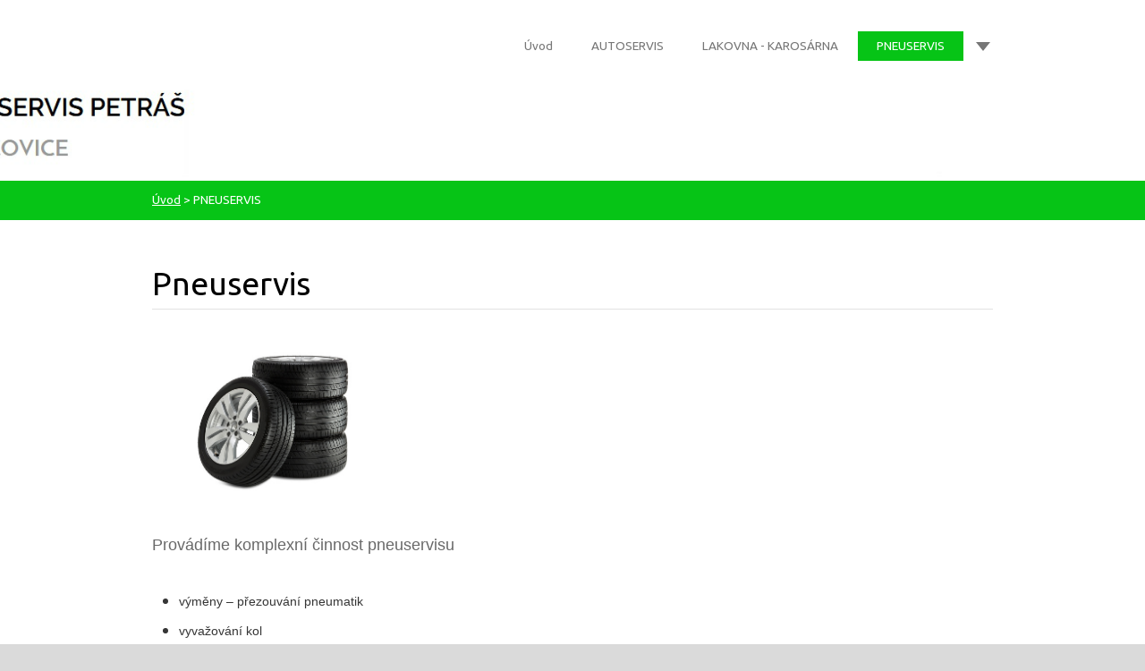

--- FILE ---
content_type: text/html; charset=UTF-8
request_url: https://www.autoservis-petras.cz/pneuservis/
body_size: 7604
content:
<!doctype html>
<!--[if lt IE 7]> <html class="lt-ie10 lt-ie9 lt-ie8 lt-ie7" lang="cs"> <![endif]-->
<!--[if IE 7]>    <html class="lt-ie10 lt-ie9 lt-ie8" lang="cs"> <![endif]-->
<!--[if IE 8]>    <html class="lt-ie10 lt-ie9" lang="cs"> <![endif]-->
<!--[if IE 9]>    <html class="lt-ie10" lang="cs"> <![endif]-->
<!--[if gt IE 9]><!-->
<html lang="cs">
<!--<![endif]-->

<head>
    <base href="https://www.autoservis-petras.cz/">
  <meta charset="utf-8">
  <meta name="description" content="Autoservis, pneuservis, autolakovna - karosárna Petráš Luhačovice nabízí kompletní servisní a opravárenské služby">
  <meta name="keywords" content="petráš luhačovice autoopravna opravna karosárna lakovna autolakovna autoservis servis luhacovice auto pneuservis zlin petras klimatizace dolni lhota bretislav ex offo stk diagnostika mycka pneu, ">
  <meta name="generator" content="Webnode">
  <meta name="apple-mobile-web-app-capable" content="yes">
  <meta name="apple-mobile-web-app-status-bar-style" content="black">
  <meta name="format-detection" content="telephone=no">
    <meta name="google-site-verification" content="k7tD4nMowWcoviQaT143O3P7s_wLi9o9MYWMwKa3Bi4">
  <link rel="icon" type="image/svg+xml" href="/favicon.svg" sizes="any">  <link rel="icon" type="image/svg+xml" href="/favicon16.svg" sizes="16x16">  <link rel="icon" href="/favicon.ico">  <link rel="stylesheet" href="https://www.autoservis-petras.cz/wysiwyg/system.style.css">
<link rel="canonical" href="https://www.autoservis-petras.cz/pneuservis/">
<script type="text/javascript">(function(i,s,o,g,r,a,m){i['GoogleAnalyticsObject']=r;i[r]=i[r]||function(){
			(i[r].q=i[r].q||[]).push(arguments)},i[r].l=1*new Date();a=s.createElement(o),
			m=s.getElementsByTagName(o)[0];a.async=1;a.src=g;m.parentNode.insertBefore(a,m)
			})(window,document,'script','//www.google-analytics.com/analytics.js','ga');ga('create', 'UA-797705-6', 'auto',{"name":"wnd_header"});ga('wnd_header.set', 'dimension1', 'W1');ga('wnd_header.set', 'anonymizeIp', true);ga('wnd_header.send', 'pageview');var _gaq = _gaq || [];
				  (function() {
					var ga = document.createElement('script'); ga.type = 'text/javascript'; ga.async = true;
					ga.src = ('https:' == location.protocol ? 'https://ssl' : 'https://www') + '.google-analytics.com/ga.js';
					var s = document.getElementsByTagName('script')[0]; s.parentNode.insertBefore(ga, s);
				  })(); _gaq.push(['_setAccount', 'UA-35707165-1']);_gaq.push(['_trackPageview']);_gaq.push(['_gat._anonymizeIp']);var pageTrackerAllTrackEvent=function(category,action,opt_label,opt_value){ga('send', 'event', category, action, opt_label, opt_value)};</script>
  <link rel="alternate" type="application/rss+xml" href="https://autoservis-petras.cz/rss/all.xml" title="">
<!--[if lte IE 9]><style type="text/css">.cke_skin_webnode iframe {vertical-align: baseline !important;}</style><![endif]-->
    <meta http-equiv="X-UA-Compatible" content="IE=edge">
    <title>Pneuservis</title>
    <meta name="viewport" content="width=1100">  
    <link rel="stylesheet" href="/css/style.css">

    <link href='https://fonts.googleapis.com/css?family=Ubuntu:300,400,500,700,300italic,400italic,500italic,700italic&subset=latin,cyrillic-ext,greek-ext,greek,latin-ext,cyrillic' rel='stylesheet' type='text/css'>


				<script type="text/javascript">
				/* <![CDATA[ */
					
					if (typeof(RS_CFG) == 'undefined') RS_CFG = new Array();
					RS_CFG['staticServers'] = new Array('https://d11bh4d8fhuq47.cloudfront.net/');
					RS_CFG['skinServers'] = new Array('https://d11bh4d8fhuq47.cloudfront.net/');
					RS_CFG['filesPath'] = 'https://www.autoservis-petras.cz/_files/';
					RS_CFG['filesAWSS3Path'] = 'https://9fda2b5068.cbaul-cdnwnd.com/da267f3d334232f9ffd58f3a2948793e/';
					RS_CFG['lbClose'] = 'Zavřít';
					RS_CFG['skin'] = 'default';
					if (!RS_CFG['labels']) RS_CFG['labels'] = new Array();
					RS_CFG['systemName'] = 'Webnode';
						
					RS_CFG['responsiveLayout'] = 0;
					RS_CFG['mobileDevice'] = 0;
					RS_CFG['labels']['copyPasteSource'] = 'Více zde:';
					
				/* ]]> */
				</script><style type="text/css">/* <![CDATA[ */#incfvlo1i46m {position: absolute;font-size: 13px !important;font-family: "Arial", helvetica, sans-serif !important;white-space: nowrap;z-index: 2147483647;-webkit-user-select: none;-khtml-user-select: none;-moz-user-select: none;-o-user-select: none;user-select: none;}#fpsmi82 {position: relative;top: -14px;}* html #fpsmi82 { top: -11px; }#fpsmi82 a { text-decoration: none !important; }#fpsmi82 a:hover { text-decoration: underline !important; }#e1ipcp0km9 {z-index: 2147483647;display: inline-block !important;font-size: 16px;padding: 7px 59px 9px 59px;background: transparent url(https://d11bh4d8fhuq47.cloudfront.net/img/footer/footerButtonWebnodeHover.png?ph=9fda2b5068) top left no-repeat;height: 18px;cursor: pointer;}* html #e1ipcp0km9 { height: 36px; }#e1ipcp0km9:hover { background: url(https://d11bh4d8fhuq47.cloudfront.net/img/footer/footerButtonWebnode.png?ph=9fda2b5068) top left no-repeat; }#ad4643gg220kmc5 { display: none; }#c8gbf3f5965fee {z-index: 3000;text-align: left !important;position: absolute;height: 88px;font-size: 13px !important;color: #ffffff !important;font-family: "Arial", helvetica, sans-serif !important;overflow: hidden;cursor: pointer;}#c8gbf3f5965fee a {color: #ffffff !important;}#de2j80f8l {color: #36322D !important;text-decoration: none !important;font-weight: bold !important;float: right;height: 31px;position: absolute;top: 19px;right: 15px;cursor: pointer;}#eafd86cfn { float: right; padding-right: 27px; display: block; line-height: 31px; height: 31px; background: url(https://d11bh4d8fhuq47.cloudfront.net/img/footer/footerButton.png?ph=9fda2b5068) top right no-repeat; white-space: nowrap; }#fc64mcbf2h093 { position: relative; left: 1px; float: left; display: block; width: 15px; height: 31px; background: url(https://d11bh4d8fhuq47.cloudfront.net/img/footer/footerButton.png?ph=9fda2b5068) top left no-repeat; }#de2j80f8l:hover { color: #36322D !important; text-decoration: none !important; }#de2j80f8l:hover #eafd86cfn { background: url(https://d11bh4d8fhuq47.cloudfront.net/img/footer/footerButtonHover.png?ph=9fda2b5068) top right no-repeat; }#de2j80f8l:hover #fc64mcbf2h093 { background: url(https://d11bh4d8fhuq47.cloudfront.net/img/footer/footerButtonHover.png?ph=9fda2b5068) top left no-repeat; }#ea2scn93gpwr {padding-right: 11px;padding-right: 11px;float: right;height: 60px;padding-top: 18px;background: url(https://d11bh4d8fhuq47.cloudfront.net/img/footer/footerBubble.png?ph=9fda2b5068) top right no-repeat;}#pev9687 {float: left;width: 18px;height: 78px;background: url(https://d11bh4d8fhuq47.cloudfront.net/img/footer/footerBubble.png?ph=9fda2b5068) top left no-repeat;}* html #e1ipcp0km9 { filter: progid:DXImageTransform.Microsoft.AlphaImageLoader(src='https://d11bh4d8fhuq47.cloudfront.net/img/footer/footerButtonWebnode.png?ph=9fda2b5068'); background: transparent; }* html #e1ipcp0km9:hover { filter: progid:DXImageTransform.Microsoft.AlphaImageLoader(src='https://d11bh4d8fhuq47.cloudfront.net/img/footer/footerButtonWebnodeHover.png?ph=9fda2b5068'); background: transparent; }* html #ea2scn93gpwr { height: 78px; background-image: url(https://d11bh4d8fhuq47.cloudfront.net/img/footer/footerBubbleIE6.png?ph=9fda2b5068);  }* html #pev9687 { background-image: url(https://d11bh4d8fhuq47.cloudfront.net/img/footer/footerBubbleIE6.png?ph=9fda2b5068);  }* html #eafd86cfn { background-image: url(https://d11bh4d8fhuq47.cloudfront.net/img/footer/footerButtonIE6.png?ph=9fda2b5068); }* html #fc64mcbf2h093 { background-image: url(https://d11bh4d8fhuq47.cloudfront.net/img/footer/footerButtonIE6.png?ph=9fda2b5068); }* html #de2j80f8l:hover #rbcGrSigTryButtonRight { background-image: url(https://d11bh4d8fhuq47.cloudfront.net/img/footer/footerButtonHoverIE6.png?ph=9fda2b5068);  }* html #de2j80f8l:hover #rbcGrSigTryButtonLeft { background-image: url(https://d11bh4d8fhuq47.cloudfront.net/img/footer/footerButtonHoverIE6.png?ph=9fda2b5068);  }/* ]]> */</style><script type="text/javascript" src="https://d11bh4d8fhuq47.cloudfront.net/_system/client/js/compressed/frontend.package.1-3-108.js?ph=9fda2b5068"></script><style type="text/css"></style></head>

<body>
<!-- div id="wrapper" -->
<div id="wrapper" class="LIGHT GREEN">

    <!-- div id="header" -->
    <div id="header">

        <!-- div id="headerContent" -->
        <div id="headerContent" class="clearfix">

            <div id="logoZone">
                <div id="logo"><a href="home/" title="Přejít na úvodní stránku."><span id="rbcSystemIdentifierLogo" style="visibility: hidden;">Autoservis Petráš Luhačovice</span></a></div>            </div>


            <!-- div id="headerNav" -->
            <div id="headerNav" class="clearfix">
                <div class="menuWrapper">
                    

    
		<ul class="menu">
	<li class="first">      
      <a href="/home/">         
      Úvod        
  </a>        
  </li>
	<li>      
      <a href="/provadime/">         
      AUTOSERVIS        
  </a>        
  </li>
	<li>      
      <a href="/lakovna-karosarna/">         
      LAKOVNA - KAROSÁRNA        
  </a>        
  </li>
	<li class="open selected activeSelected">      
      <a href="/pneuservis/">         
      PNEUSERVIS        
  </a>        
  </li>
	<li>      
      <a href="/pojistne-udalosti/">         
      Pojistné události        
  </a>        
  </li>
	<li>      
      <a href="/nahradni-vozidla/">         
      Náhradní vozidla        
  </a>        
  </li>
	<li class="last">      
      <a href="/kontakt/">         
      Kontakt        
  </a>        
  </li>
</ul>   

      <div class="clearfix"></div>     
					
                </div>
            </div>
	        <script type="application/javascript">
		        var el = document.getElementById("headerNav");
		        if (typeof(el) != "undefined") {
			        el.style.display = "none";
		        }
	        </script>
            <!-- div id="headerNav" -->

        </div>
        <!-- div id="headerContent" -->



    </div>
    <!-- div id="header" -->




    <!-- div id="illustration" -->
    <div id="illustration" class="illustrationSubpage">

        <div id="illustrationContent">
            <div id="moto"><span id="rbcCompanySlogan" class="rbcNoStyleSpan"></span></div>
        </div>

        <div id="illustrationImgWapper">
            <img src="https://9fda2b5068.cbaul-cdnwnd.com/da267f3d334232f9ffd58f3a2948793e/200000741-cd4a9cd4ab/50000000.png?ph=9fda2b5068" width="1920" height="350" alt="">        </div>
    </div>
    <!-- div id="illustration" -->




    <!-- div id="breadcrumbs" -->
    <div id="breadcrumbs">
        <div id="breadcrumbsContent">
            <div id="pageNavigator" class="rbcContentBlock">            <div id="navigator" class="widget widgetNavigator clearfix">             <a class="navFirstPage" href="/home/">Úvod</a>           <span> &gt; </span>             <span id="navCurrentPage">PNEUSERVIS</span>             </div>      </div>        </div>
    </div>
    <!-- div id="breadcrumbs" -->




    <!-- div id="main" -->
    <div id="main" role="main">


        <!-- div id="mainContent" -->
        <div id="mainContent" class="clearfix" >


            <!-- div class="column100" -->
            <div class="column100">

                 
       <div class="widget widgetWysiwyg clearfix">     
		<h1 class="wnd-align-center"><span style="font-size:36px;"><span style="color:#000000;">Pneuservis</span></span></h1>
<p><span style="font-size:18px;"><span style="font-family:arial,helvetica,sans-serif;"><strong><img alt="" src="https://9fda2b5068.cbaul-cdnwnd.com/da267f3d334232f9ffd58f3a2948793e/200000746-497bc497be/istockphoto-172453002-170667a.jpg" style="width: 250px; height: 167px;"></strong></span></span></p>
<p><span style="color:#696969;"><span style="font-size:18px;"><span style="font-family:arial,helvetica,sans-serif;">Provádíme komplexní činnost pneuservisu</span></span></span></p>
<ul>
	<li><span style="font-family:arial,helvetica,sans-serif;"><span style="font-size:14px;">výměny – přezouvání pneumatik</span></span></li>
	<li><span style="font-family:arial,helvetica,sans-serif;"><span style="font-size:14px;">vyvažování kol</span></span></li>
	<li><span style="font-family:arial,helvetica,sans-serif;"><span style="font-size:14px;">opravy defektů, bezdušových pneu a duší</span></span></li>
	<li><span style="font-family:arial,helvetica,sans-serif;"><span style="font-size:14px;">opravy bočních průrazů</span></span></li>
	<li><span style="font-family:arial,helvetica,sans-serif;"><span style="font-size:14px;">výměny bezdušových ventilků</span></span></li>
	<li><span style="font-family:arial,helvetica,sans-serif;"><span style="font-size:14px;">možnost uskladnění pneu </span></span></li>
	<li><span style="font-family:arial,helvetica,sans-serif;"><span style="font-size:14px;">prodej pneu a disků </span></span></li>
	<li><span style="font-family:arial,helvetica,sans-serif;"><span style="font-size:14px;">kódování TPMS ventilků</span></span></li>
	<li><span style="font-family:arial,helvetica,sans-serif;"><span style="font-size:14px;"><span style="font-family:arial,helvetica,sans-serif;"><span style="font-size:14px;">sběrné místo použitých pneumatik</span></span></span></span></li>
</ul>
   
        </div>
		
            </div>
            <!-- div class="column100" -->

        </div>
        <!-- div id="mainContent" -->

    </div>
    <!-- div id="main" -->




    <!-- div id="footerCover" -->
    <div id="footerCover">

        <!-- div id="footerMain" -->
        <div id="footerMain">

            <!-- div id="footerMainContent" -->
            <div id="footerMainContent" class="footerColumns clearfix">

                <div class="column33 footerColumn1">
                     
      <div class="widget widgetContact clearfix">              
		      
          <div class="widgetTitle"> 
              <h2>Kontakt</h2>
          </div>   
                   
          <div class="widgetContent clearfix">    
              <span class="contactCompany">AUTOSERVIS PETRÁŠ Luhačovice</span>
              <span class="contactAddress">Uherskobrodská 634, 763 26 Luhačovice</span>     
              <span class="contactPhone">     
      603 542 137<br />
737 653 702     
	</span>  
              <span class="contactEmail">          									
      <a href="&#109;&#97;&#105;&#108;&#116;&#111;:&#97;&#117;&#116;&#111;&#115;&#101;&#114;&#118;&#105;&#115;&#112;&#101;&#116;&#114;&#97;&#115;&#64;&#115;&#101;&#122;&#110;&#97;&#109;&#46;&#99;&#122;"><span id="rbcContactEmail">&#97;&#117;&#116;&#111;&#115;&#101;&#114;&#118;&#105;&#115;&#112;&#101;&#116;&#114;&#97;&#115;&#64;&#115;&#101;&#122;&#110;&#97;&#109;&#46;&#99;&#122;</span></a> 
	</span>             
          </div>                         	
		    		
      </div>             
					
                                                            

                </div>

                <div class="column33 footerColumn2">
                                                        </div>

                <div class="column33 footerColumn3">
                                                        </div>

            </div>
            <!-- div id="footerMainContent" -->

        </div>
        <!-- div id="footerMain" -->



        <!-- div id="footerText" -->
        <div id="footerText" class="clearfix">

            <!-- div id="footerTextContent" -->
            <div id="footerTextContent" class="clearfix">

                <div class="column50">

                    <!-- div id="copyright" -->
                    <div id="copyright">
                        <span id="rbcFooterText" class="rbcNoStyleSpan">© 2020 Všechna práva vyhrazena.</span>                    </div>
                    <!-- div id="copyright" -->

                    <!-- div id="signature" -->
                    <div id="signature">
                        <span class="rbcSignatureText"><a rel="nofollow" href="https://www.webnode.cz?utm_source=text&amp;utm_medium=footer&amp;utm_campaign=free3">Vytvořte si www stránky zdarma!</a><a id="e1ipcp0km9" rel="nofollow" href="https://www.webnode.cz?utm_source=button&amp;utm_medium=footer&amp;utm_campaign=free3"><span id="ad4643gg220kmc5">Webnode</span></a></span>                    </div>
                    <!-- div id="signature" -->

                </div>

                <div class="column50">

                    <!-- div id="systemNav" -->
                    <ul class="systemNav">
                        <li class="homepage"><a href="home/" title="Přejít na úvodní stránku.">Úvodní stránka</a></li>
                        <li class="sitemap"><a href="/sitemap/" title="Přejít na mapu stránek.">Mapa stránek</a></li>
                        <li class="rss"><a href="/rss/" title="RSS kanály">RSS</a></li>
                        <li class="print"><a href="#" onclick="window.print(); return false;" title="Vytisknout stránku">Tisk</a></li>
                    </ul>
                    <!-- div id="systemNav" -->

                    <!-- div id="lang" -->
                    <div id="lang">
                        <div id="languageSelect"></div>			
                    </div>
                    <!-- div id="lang" -->

                </div>

            </div>
            <!-- div id="footerTextContent" -->

        </div>
        <!-- div id="footerText" -->

    </div>
    <!-- div id="footerCover" -->


</div>
<!-- div id="wrapper" -->





<script src="/js/libs/jquery-1.7.1.min.js"></script>


<script type="text/javascript">
    /* <![CDATA[ */
    jQuery.noConflict();

    var wnTplSettings = {};
    wnTplSettings.photogallerySlideshowStop  = 'Pozastavit prezentaci';
    wnTplSettings.photogallerySlideshowStart = 'Spustit prezentaci';

    /* ]]> */
</script>

<script src="/js/script.js"></script>


<div id="rbcFooterHtml"></div><div style="display: none;" id="incfvlo1i46m"><span id="fpsmi82">&nbsp;</span></div><div id="c8gbf3f5965fee" style="display: none;"><a href="https://www.webnode.cz?utm_source=window&amp;utm_medium=footer&amp;utm_campaign=free3" rel="nofollow"><div id="pev9687"><!-- / --></div><div id="ea2scn93gpwr"><div><strong id="b3kbdj15r">Vytvořte si vlastní web zdarma!</strong><br /><span id="g8srlb8h3">Moderní webové stránky za 5 minut</span></div><span id="de2j80f8l"><span id="fc64mcbf2h093"><!-- / --></span><span id="eafd86cfn">Vyzkoušet</span></span></div></a></div><script type="text/javascript">/* <![CDATA[ */var k0jf361qamg = {sig: $('incfvlo1i46m'),prefix: $('fpsmi82'),btn : $('e1ipcp0km9'),win : $('c8gbf3f5965fee'),winLeft : $('pev9687'),winLeftT : $('j4028m51c'),winLeftB : $('f6l2knacf2g'),winRght : $('ea2scn93gpwr'),winRghtT : $('a4eef113'),winRghtB : $('fcdhc391'),tryBtn : $('de2j80f8l'),tryLeft : $('fc64mcbf2h093'),tryRght : $('eafd86cfn'),text : $('g8srlb8h3'),title : $('b3kbdj15r')};k0jf361qamg.sig.appendChild(k0jf361qamg.btn);var i2iaqka5homtm=0,hk45223861e3a=0,a859i1dhaf=0,c63i8b582ki9,f15b2a685=$$('.rbcSignatureText')[0],gdb26597488b27=false,fnoj9ep1b4j1c;function bjp7lfl1s6(){if (!gdb26597488b27 && pageTrackerAllTrackEvent){pageTrackerAllTrackEvent('Signature','Window show - web',k0jf361qamg.sig.getElementsByTagName('a')[0].innerHTML);gdb26597488b27=true;}k0jf361qamg.win.show();a859i1dhaf=k0jf361qamg.tryLeft.offsetWidth+k0jf361qamg.tryRght.offsetWidth+1;k0jf361qamg.tryBtn.style.width=parseInt(a859i1dhaf)+'px';k0jf361qamg.text.parentNode.style.width = '';k0jf361qamg.winRght.style.width=parseInt(20+a859i1dhaf+Math.max(k0jf361qamg.text.offsetWidth,k0jf361qamg.title.offsetWidth))+'px';k0jf361qamg.win.style.width=parseInt(k0jf361qamg.winLeft.offsetWidth+k0jf361qamg.winRght.offsetWidth)+'px';var wl=k0jf361qamg.sig.offsetLeft+k0jf361qamg.btn.offsetLeft+k0jf361qamg.btn.offsetWidth-k0jf361qamg.win.offsetWidth+12;if (wl<10){wl=10;}k0jf361qamg.win.style.left=parseInt(wl)+'px';k0jf361qamg.win.style.top=parseInt(hk45223861e3a-k0jf361qamg.win.offsetHeight)+'px';clearTimeout(c63i8b582ki9);}function h020428g1(){c63i8b582ki9=setTimeout('k0jf361qamg.win.hide()',1000);}function e966fd77dk0ff(){var ph = RubicusFrontendIns.photoDetailHandler.lightboxFixed?document.getElementsByTagName('body')[0].offsetHeight/2:RubicusFrontendIns.getPageSize().pageHeight;k0jf361qamg.sig.show();i2iaqka5homtm=0;hk45223861e3a=0;if (f15b2a685&&f15b2a685.offsetParent){var obj=f15b2a685;do{i2iaqka5homtm+=obj.offsetLeft;hk45223861e3a+=obj.offsetTop;} while (obj = obj.offsetParent);}if ($('rbcFooterText')){k0jf361qamg.sig.style.color = $('rbcFooterText').getStyle('color');k0jf361qamg.sig.getElementsByTagName('a')[0].style.color = $('rbcFooterText').getStyle('color');}k0jf361qamg.sig.style.width=parseInt(k0jf361qamg.prefix.offsetWidth+k0jf361qamg.btn.offsetWidth)+'px';if (i2iaqka5homtm<0||i2iaqka5homtm>document.body.offsetWidth){i2iaqka5homtm=(document.body.offsetWidth-k0jf361qamg.sig.offsetWidth)/2;}if (i2iaqka5homtm>(document.body.offsetWidth*0.55)){k0jf361qamg.sig.style.left=parseInt(i2iaqka5homtm+(f15b2a685?f15b2a685.offsetWidth:0)-k0jf361qamg.sig.offsetWidth)+'px';}else{k0jf361qamg.sig.style.left=parseInt(i2iaqka5homtm)+'px';}if (hk45223861e3a<=0 || RubicusFrontendIns.photoDetailHandler.lightboxFixed){hk45223861e3a=ph-5-k0jf361qamg.sig.offsetHeight;}k0jf361qamg.sig.style.top=parseInt(hk45223861e3a-5)+'px';}function g7k780lb8g(){if (fnoj9ep1b4j1c){clearTimeout(fnoj9ep1b4j1c);}fnoj9ep1b4j1c = setTimeout('e966fd77dk0ff()', 10);}Event.observe(window,'load',function(){if (k0jf361qamg.win&&k0jf361qamg.btn){if (f15b2a685){if (f15b2a685.getElementsByTagName("a").length > 0){k0jf361qamg.prefix.innerHTML = f15b2a685.innerHTML + '&nbsp;';}else{k0jf361qamg.prefix.innerHTML = '<a href="https://www.webnode.cz?utm_source=text&amp;utm_medium=footer&amp;utm_content=cz-web-0&amp;utm_campaign=signature" rel="nofollow">'+f15b2a685.innerHTML + '</a>&nbsp;';}f15b2a685.style.visibility='hidden';}else{if (pageTrackerAllTrackEvent){pageTrackerAllTrackEvent('Signature','Missing rbcSignatureText','www.autoservis-petras.cz');}}e966fd77dk0ff();setTimeout(e966fd77dk0ff, 500);setTimeout(e966fd77dk0ff, 1000);setTimeout(e966fd77dk0ff, 5000);Event.observe(k0jf361qamg.btn,'mouseover',bjp7lfl1s6);Event.observe(k0jf361qamg.win,'mouseover',bjp7lfl1s6);Event.observe(k0jf361qamg.btn,'mouseout',h020428g1);Event.observe(k0jf361qamg.win,'mouseout',h020428g1);Event.observe(k0jf361qamg.win,'click',function(){if (pageTrackerAllTrackEvent){pageTrackerAllTrackEvent('Signature','Window click - web','Vytvořte si vlastní web zdarma!',0);}document/*bflb4kcai2a*/.location.href='https://www.webnode.cz?utm_source=window&utm_medium=footer&utm_content=cz-web-0&utm_campaign=signature';});Event.observe(window, 'resize', g7k780lb8g);Event.observe(document.body, 'resize', g7k780lb8g);RubicusFrontendIns.addObserver({onResize: g7k780lb8g});RubicusFrontendIns.addObserver({onContentChange: g7k780lb8g});RubicusFrontendIns.addObserver({onLightboxUpdate: e966fd77dk0ff});Event.observe(k0jf361qamg.btn, 'click', function(){if (pageTrackerAllTrackEvent){pageTrackerAllTrackEvent('Signature','Button click - web',k0jf361qamg.sig.getElementsByTagName('a')[0].innerHTML);}});Event.observe(k0jf361qamg.tryBtn, 'click', function(){if (pageTrackerAllTrackEvent){pageTrackerAllTrackEvent('Signature','Try Button click - web','Vytvořte si vlastní web zdarma!',0);}});}});RubicusFrontendIns.addFileToPreload('https://d11bh4d8fhuq47.cloudfront.net/img/footer/footerButtonWebnode.png?ph=9fda2b5068');RubicusFrontendIns.addFileToPreload('https://d11bh4d8fhuq47.cloudfront.net/img/footer/footerButton.png?ph=9fda2b5068');RubicusFrontendIns.addFileToPreload('https://d11bh4d8fhuq47.cloudfront.net/img/footer/footerButtonHover.png?ph=9fda2b5068');RubicusFrontendIns.addFileToPreload('https://d11bh4d8fhuq47.cloudfront.net/img/footer/footerBubble.png?ph=9fda2b5068');if (Prototype.Browser.IE){RubicusFrontendIns.addFileToPreload('https://d11bh4d8fhuq47.cloudfront.net/img/footer/footerBubbleIE6.png?ph=9fda2b5068');RubicusFrontendIns.addFileToPreload('https://d11bh4d8fhuq47.cloudfront.net/img/footer/footerButtonHoverIE6.png?ph=9fda2b5068');}RubicusFrontendIns.copyLink = 'https://www.webnode.cz';RS_CFG['labels']['copyPasteBackLink'] = 'Vytvořte si vlastní stránky zdarma:';/* ]]> */</script><script type="text/javascript"></script><script type="text/javascript">var keenTrackerCmsTrackEvent=function(id){if(typeof _jsTracker=="undefined" || !_jsTracker){return false;};try{var name=_keenEvents[id];var keenEvent={user:{u:_keenData.u,p:_keenData.p,lc:_keenData.lc,t:_keenData.t},action:{identifier:id,name:name,category:'cms',platform:'WND1',version:'2.1.157'},browser:{url:location.href,ua:navigator.userAgent,referer_url:document.referrer,resolution:screen.width+'x'+screen.height,ip:'18.218.227.179'}};_jsTracker.jsonpSubmit('PROD',keenEvent,function(err,res){});}catch(err){console.log(err)};};</script></body>
</html> 

--- FILE ---
content_type: text/css
request_url: https://www.autoservis-petras.cz/css/style.css
body_size: 74555
content:
/* =============================================================================
   Base
   ========================================================================== */

/*
 * 1. Correct text resizing oddly in IE6/7 when body font-size is set using em units
 * 2. Prevent iOS text size adjust on device orientation change, without disabling user zoom: h5bp.com/g
 */

html { 
  font-size: 100%; 
  -webkit-text-size-adjust: 100%; 
  -ms-text-size-adjust: 100%; 
  font-family: sans-serif;  
	-webkit-font-smoothing: antialiased; /* Fix for webkit rendering */
}

body { 
  margin: 0; 
  font-size: 1em; 
  line-height: 1.4; 


}

#wrapper .widget button, 
#wrapper .widget input, 
#wrapper .widget select, 
#wrapper .widget textarea { 
  font-family: 'Ubuntu', sans-serif;
}

/*
 * Remove text-shadow in selection highlight: h5bp.com/i
 * These selection declarations have to be separate
 */   

#wrapper ::-moz-selection { 
  background: #2bb1d2;
  color: #fff; 
  text-shadow: none; 
}

#wrapper ::selection { 
  background: #2bb1d2; 
  color: #fff; 
  text-shadow: none; 
}


/* =============================================================================
   Links
   ========================================================================== */

#wrapper a:focus { 
  outline: none; /* remove dotted border from links in FF */
}    

/* Improve readability when focused and hovered in all browsers: h5bp.com/h */
#wrapper a:hover, 
#wrapper a:active { 
  outline: 0; 
}


/* =============================================================================
   Typography
   ========================================================================== */

#wrapper .widget abbr[title] { 
  border-bottom: 1px dotted; 
}

#wrapper .widget b,
#wrapper .widget strong { 
  font-weight: bold; 
}

#wrapper .widget blockquote { 
  margin: 1em 40px;
}

#wrapper .widget dfn { 
  font-style: italic; 
}

#wrapper .widget hr { 
  display: block; 
  height: 1px; 
  border: 0; 
  margin: 1em 0; 
  padding: 0; 
}

#wrapper.LIGHT .widget hr { 
  border-top: 1px solid #e2e2e2; 
}


#wrapper .widget ins { 
  background: #ff9; 
  color: #000; 
  text-decoration: none; 
}

#wrapper .widget mark { 
  background: #ff0; 
  color: #000; 
  font-style: italic; 
  font-weight: bold; 
}

/* Redeclare monospace font family: h5bp.com/j */
#wrapper .widget pre, 
#wrapper .widget code, 
#wrapper .widget kbd,
#wrapper .widget samp { 
  font-family: monospace, serif;
  _font-family: 'courier new', monospace; 
  font-size: 1em; 
}

/* Improve readability of pre-formatted text in all browsers */
#wrapper .widget pre { 
  white-space: pre; 
  white-space: pre-wrap;
  word-wrap: break-word; 
}

#wrapper .widget q { 
  quotes: none; 
}

#wrapper .widget q:before, 
#wrapper .widget q:after { 
  content: "";
  content: none; 
}

#wrapper .widget small { 
  font-size: 85%; 
}

/* Position subscript and superscript content without affecting line-height: h5bp.com/k */
#wrapper .widget sub,
#wrapper .widget sup { 
  font-size: 75%; 
  line-height: 0; 
  position: relative; 
  vertical-align: baseline; 
}

#wrapper .widget sup { 
  top: -0.5em; 
}

#wrapper .widget sub { 
  bottom: -0.25em; 
}


/* =============================================================================
   Lists
   ========================================================================== */

#wrapper .widget ul, 
#wrapper .widget ol { 
  margin: 0 0 30px 0; 
  padding: 0 0 0 30px; 
}

#wrapper .widget ul ul, 
#wrapper .widget ul ol,   
#wrapper .widget ol ul, 
#wrapper .widget ol ol{ 
  margin: 0;   
}

#wrapper .widget dd { 
  margin: 0 0 0 30px; 
}

#wrapper .widget nav ul, 
#wrapper .widget nav ol { 
  list-style: none; 
  list-style-image: none; 
  margin: 0; 
  padding: 0; 
}


/* =============================================================================
   Embedded content
   ========================================================================== */

/*
 * 1. Improve image quality when scaled in IE7: h5bp.com/d
 * 2. Remove the gap between images and borders on image containers: h5bp.com/i/440
 */

#wrapper .widget img { 
  border: 0; 
  -ms-interpolation-mode: bicubic; 
  vertical-align: middle; 
  margin: 10px; 
}

/*
 * Correct overflow not hidden in IE9
 */

#wrapper .widget svg:not(:root) { 
  overflow: hidden; 
}


/* =============================================================================
   Figures
   ========================================================================== */

#wrapper .widget figure { 
  margin: 0; 
}


/* =============================================================================
   Forms
   ========================================================================== */

#wrapper *:focus {  
  outline: none;  /* remove focus border from chrome */
}  

#wrapper .widget form { 
  margin: 0; 
}

#wrapper .widget fieldset { 
  border: 0; 
  margin: 0; 
  padding: 0; 
}

/* Indicate that 'label' will shift focus to the associated form element */
#wrapper .widget label { 
  cursor: pointer; 
}

/*
 * 1. Correct color not inheriting in IE6/7/8/9
 * 2. Correct alignment displayed oddly in IE6/7
 */

#wrapper .widget legend { 
  border: 0; 
  *margin-left: -7px; 
  padding: 0; 
  white-space: normal; 
}

/*
 * 1. Correct font-size not inheriting in all browsers
 * 2. Remove margins in FF3/4 S5 Chrome
 * 3. Define consistent vertical alignment display in all browsers
 */

#wrapper button, 
#wrapper input,
#wrapper select, 
#wrapper textarea { 
  font-size: 100%; 
  margin: 0; 
  vertical-align: baseline; 
  *vertical-align: middle; 
}

/*
 * 1. Define line-height as normal to match FF3/4 (set using !important in the UA stylesheet)
 */

#wrapper button, 
#wrapper input { 
  line-height: normal; 
}

/*
 * 1. Display hand cursor for clickable form elements
 * 2. Allow styling of clickable form elements in iOS
 * 3. Correct inner spacing displayed oddly in IE7 (doesn't effect IE6)
 */

#wrapper button, 
#wrapper input[type="button"], 
#wrapper input[type="reset"], 
#wrapper input[type="submit"] { 
  cursor: pointer; 
  -webkit-appearance: button; 
  *overflow: visible; 
}

/*
 * Re-set default cursor for disabled elements
 */

#wrapper button[disabled], 
#wrapper input[disabled] { 
  cursor: default; 
}

/*
 * Consistent box sizing and appearance
 */

#wrapper .widget input[type="checkbox"], 
#wrapper .widget input[type="radio"] { 
  box-sizing: border-box; 
  padding: 0; 
  *width: 13px; 
  *height: 13px; 
}

#wrapper .widget input[type="search"] { 
  -webkit-appearance: textfield;
  -moz-box-sizing: content-box; 
  -webkit-box-sizing: content-box; 
  box-sizing: content-box; 
}

#wrapper .widget input[type="search"]::-webkit-search-decoration, 
#wrapper .widget input[type="search"]::-webkit-search-cancel-button { 
  -webkit-appearance: none; 
}

/*
 * Remove inner padding and border in FF3/4: h5bp.com/l
 */

#wrapper .widget button::-moz-focus-inner, 
#wrapper .widget input::-moz-focus-inner { 
  border: 0; 
  padding: 0; 
}

/*
 * 1. Remove default vertical scrollbar in IE6/7/8/9
 * 2. Allow only vertical resizing
 */

#wrapper textarea { 
  overflow: auto; 
  vertical-align: top; 
  resize: none; 
  max-height: 400px; 
}

/* Colors for form validity */
#wrapper .widget input:valid, 
#wrapper .widget textarea:valid {  }

#wrapper .widget input:invalid, 
#wrapper .widget textarea:invalid { 

}


/* =============================================================================
   Tables
   ========================================================================== */

#wrapper .widget table { 
  border-collapse: collapse; 
  border-spacing: 0; 
}

#wrapper .widget td { 
  vertical-align: top; 
}



/* ==|== primary styles =====================================================
   Author: Webnode.com
   ========================================================================== */

html { 
  height: 100%; 
  margin: 0; 
  padding: 0;  
}

body { 
  height: 100%;  
  margin: 0; 
  padding: 0;
  min-width: 960px;
  background-color: #dadada;
}

#wrapper { 
  font-size: 1.125em; 
  line-height: 1.75em; 
  padding: 100px 0 0 0;  
  font-family: 'Ubuntu', sans-serif;
  min-width: 960px;
}

#wrapper.LIGHT { 
  background-color: #fff;
  color: #363636;  
}


#wrapper #header {
  min-width: 960px;
}

/* .LIGHT.GREEN */

a {
  color: #06c416;
}






/* =============================================================================
   Headings
   ========================================================================== */

#wrapper #main h1, 
#wrapper #main h2, 
#wrapper #main h3, 
#wrapper #main h4, 
#wrapper #main h5, 
#wrapper #main h6 { 
  font-family: 'Ubuntu', sans-serif;   
  text-shadow: none; 
}  
           
#wrapper #main h1 {
  font-size: 2.5em;   
  font-weight: normal; 
  margin: 0 0 30px 0; 
  padding: 0 0 0 0; 
  line-height: 1.25em; 
}  

#wrapper.LIGHT #main h1 {
  color: #000; 
  border-bottom: 1px solid #e2e2e2; 
}
      
      
#wrapper #main h2 {
  font-size: 2.0em;   
  font-weight: normal; 
  margin: 0 0 30px 0; 
  padding: 0 0 0 0; 
  line-height: 1.25em; 
} 

#wrapper.LIGHT #main h2 {
  color: #000;  
  border-bottom: 1px solid #e2e2e2;
}  

    
#wrapper #main h3 {
  font-size: 1.333em;   
  font-weight: normal; 
  margin: 0 0 20px 0; 
  padding: 0 0 0 0; 
  line-height: 1.25em; 
} 

#wrapper.LIGHT #main h3 {
  color: #363636;  
}  


#wrapper #main h4 {
  font-size: 1.0em;   
  font-weight: bold; 
  margin: 0 0 10px 0; 
  padding: 0 0 0 0; 
  line-height: 1.25em; 
} 

#wrapper.LIGHT #main h4 {
  color: #363636;  
}  


#wrapper #main h5 {
  font-size: 1.0em;   
  font-weight: normal; 
  font-style: italic;
  margin: 0 0 5px 0; 
  padding: 0 0 0 0; 
  line-height: 1.25em; 
} 

#wrapper.LIGHT #main h5 {
  color: #363636;  
} 


#wrapper #main h6 { 
  font-size: 1.0em;   
  font-weight: normal; 
  margin: 0 0 5px 0; 
  padding: 0 0 0 0; 
  line-height: 1.25em; 
} 

#wrapper.LIGHT #main h6 {
  color: #363636;  
} 


#wrapper #main h1 a, 
#wrapper #main h2 a, 
#wrapper #main h3 a,
#wrapper #main h4 a, 
#wrapper #main h5 a, 
#wrapper #main h6 a { 
  text-decoration: none; 
}

#wrapper #main h1 a:hover, 
#wrapper #main h2 a:hover, 
#wrapper #main h3 a:hover,
#wrapper #main h4 a:hover, 
#wrapper #main h5 a:hover, 
#wrapper #main h6 a:hover { 
  text-decoration: underline; 
}


/* headings footer ---------------------------------------------------------- */

#wrapper #footerCover h1 { 
  font-size: 3.0em;   
  font-weight: normal; 
  margin: 0 0 15px 0; 
  padding: 0 0 5px 0; 
  line-height: 1.25em; 
  font-family: 'Ubuntu', sans-serif;    
  display: block;     
} 

#wrapper.LIGHT  #footerCover h1 {
  color: #000;
    border-bottom: 1px solid #e2e2e2;
} 



 
#wrapper #footerCover h2 { 
  font-size: 2.0em;   
  font-weight: normal; 
  margin: 0 0 10px 0; 
  padding: 0 0 5px 0; 
  line-height: 1.25em;
  display: block;    
  font-family: 'Ubuntu', sans-serif;     
} 

#wrapper.LIGHT #footerCover h2 {
  color: #000;
    border-bottom: 1px solid #e2e2e2;
} 






#wrapper #footerCover h3 { 
  font-size: 1.0em;   
  font-weight: bold; 
  margin: 0 0 5px 0; 
  padding: 0 0 0 0; 
}    

#wrapper.LIGHT #footerCover h3 {
  color: #363636;  
} 
 


#wrapper #footerCover h4 { 
  font-size: 1.0em;   
  font-weight: normal; 
  font-style: italic;
  margin: 0 0 5px 0; 
  padding: 0 0 0 0; 
  color: #858a98;
} 

#wrapper.LIGHT #footerCover h4 {
  color: #363636;  
} 
 

#wrapper #footerCover h5 { 
  font-size: 1.0em;   
  font-weight: normal; 
  margin: 0 0 5px 0; 
  padding: 0 0 0 0; 
} 

#wrapper.LIGHT #footerCover h5 {
  color: #363636;  
} 

#wrapper #footerCover h6 { 
  font-size: 1.0em;   
  font-weight: normal; 
  margin: 0 0 5px 0; 
  padding: 0 0 0 0; 
  color: #858a98;
} 

#wrapper.LIGHT #footerCover h6 {
  color: #363636;  
} 

     
#wrapper #footerCover h3 a,
#wrapper #footerCover h4 a, 
#wrapper #footerCover h5 a, 
#wrapper #footerCover h6 a { 
  text-decoration: underline;
}

#wrapper #footerCover h1 a:hover, 
#wrapper #footerCover h2 a:hover { 
  text-decoration: underline; 
}    

#wrapper #footerCover h3 a:hover,
#wrapper #footerCover h4 a:hover, 
#wrapper #footerCover h5 a:hover, 
#wrapper #footerCover h6 a:hover { 
  text-decoration: none; 
}




/* =============================================================================
   Links
   ========================================================================== */
    
#wrapper a,
#wrapper a:visited { 
  text-decoration: none; 
  font-weight: normal;
}

#wrapper a:hover { 
  text-decoration: underline; 
}   

#wrapper.LIGHT.GREEN .widget a,
#wrapper.LIGHT.GREEN .widget a:visited, 
#wrapper.LIGHT.GREEN .widget a:hover { 
  color: #06c416; 
}





#wrapper #main a.iconBack { 
   padding: 3px 10px 3px 30px;
   color: #fff;
   background: url("../img/arrows.png") no-repeat scroll 10px -87px #06c416;
   text-decoration: none;
   display: inline-block;
}

#wrapper.LIGHT.GREEN #main a.iconBack { 
   background-color: #06c416;
}


#wrapper.LIGHT #main a.iconBack:hover { 
   color: #fff;
   background: url("../img/arrows.png") no-repeat scroll 10px -87px #000;
   text-decoration: none;
}


/* =============================================================================
   Typo
   ========================================================================== */

#wrapper .widget p {
  margin: 0 0 30px 0;
  padding: 0;
}

#wrapper .widget blockquote {
  display: block;
  padding: 20px 20px 20px 40px;
  margin: 0;
  margin-bottom: 15px;  
  overflow: hidden;

}

#wrapper.LIGHT .widget blockquote {
  border-top: 1px solid #e2e2e2;
  border-bottom: 1px solid #e2e2e2;
  background: url("../img/var_light_quotes.png") no-repeat scroll left center transparent;
}
               
#wrapper #footerCover .widget blockquote {
  padding: 6px 10px 6px 40px;
  margin: 0;
  margin-bottom: 30px;     
}

#wrapper.LIGHT #footerCover .widget blockquote { 
  border: 1px solid #e2e2e2; 
  background-color: #fff;  
}

#wrapper .widget blockquote p {
  padding: 0;
  margin: 0;
}

#wrapper img { 
  border: 0; 
  margin: 0;
}     

#wrapper address { 
  margin: 6px 0; 
  font-style: normal; 
}
   
#wrapper dl { 
  margin: 0 0 30px 0px;   
}   

#wrapper dl dt {
  margin-bottom: 10px; 
  font-weight: bold; 
} 

#wrapper dl dd {
  margin: 0 0 0 10px; 
}

#wrapper .widget hr { 
  margin: 10px 0 30px 0;
  background: none; 
}



#wrapper table { 
  border-collapse:collapse; 
  border-width: 1px 0 0 1px;  
  border-style: solid; 
  text-align: left; 
  display: inline-table; 
  margin: 0 0 30px 0; 
}
  
#wrapper.LIGHT table { 
  border-color: #e2e2e2; 
}  


#wrapper table.basic {
  border: 0;
}   

#wrapper td, 
#wrapper th {
  border-width: 0 1px 1px 0;  
  border-style: solid; 
  padding: 5px; 
  text-align: left; 
}

#wrapper.LIGHT td, 
#wrapper.LIGHT th { 
  border-color: #e2e2e2; 
  background-color: #fff;
}             


#wrapper table.basic td, 
#wrapper table.basic th,
#wrapper #footerCover table.basic td, 
#wrapper #footerCover table.basic th {
  border: 0; 
  background-color: transparent;
}

#wrapper.LIGHT.GREEN table.withHeader th, 
#wrapper.LIGHT.GREEN table.withHeader thead td { 
  background-color: #06c416; 
  color: #fff;
}



/* =============================================================================
   Forms
   ========================================================================== */

#wrapper .wrapperInputTextInput input,
#wrapper .wrapperInputButton input,
#wrapper textarea,
#wrapper select { 
  padding: 5px 10px;              
  height: 26px;  
  font-family: 'Ubuntu', sans-serif;         
  display: block;
  outline: none; /* removes glow focus from safari */
}

#wrapper.LIGHT .wrapperInputTextInput input,
#wrapper.LIGHT .wrapperInputButton input,
#wrapper.LIGHT textarea,
#wrapper.LIGHT select { 
  color: #363636; 
  background-color: #fff; 
  border: 1px solid #e2e2e2;  
}

#wrapper #footerCover .wrapperInputTextInput input,
#wrapper #footerCover .wrapperInputButton input,
#wrapper #footerCover textarea,
#wrapper #footerCover select {   
  padding: 5px 10px;          
  height: 20px;  
  font-family: sans-serif;  
  display: block;
}   

#wrapper select option {
  padding: 5px; 
}    

#wrapper input[type="image"],
#wrapper #footerCover input[type="image"] { 
  padding: 0px;  
  background-color: transparent; 
  border: 0;            
  height: auto;  
  display: inline-block;
  outline: none; /* removes glow focus from safari */
} 

#wrapper select { 
  height: 38px; 
  line-height:32px;
}

#wrapper #footerCover select { 
  height: 32px; 
  line-height:26px;
}



#wrapper textarea { 
  height: 100px; 
}

#wrapper #footerCover textarea { 
  height: 70px; 
}

#wrapper .wrapperInputRadio,
#wrapper .wrapperInputCheckbox {
  position: relative;
}

#wrapper .wrapperInputRadio label,
#wrapper .wrapperInputCheckbox label { 
  padding-left: 25px;
}

#wrapper .wrapperInputRadio input,
#wrapper .wrapperInputCheckbox input { 
  width: 13px !important;
  height: 13px !important;
  display: block; 
  position: absolute;
  top: 10px;
  left: 0;
}

#wrapper #footerCover .wrapperInputRadio input,
#wrapper #footerCover .wrapperInputCheckbox input { 
  top: 3px;
  left: 0;
}



/* BUTTONS */

#wrapper input[type="button"], 
#wrapper input[type="reset"], 
#wrapper input[type="submit"], 
#wrapper button,
#wrapper a.button {
  display: block; 
  height: 37px; 
  padding: 0 40px 0 20px;  
  font-family: 'Ubuntu', sans-serif;    
  overflow-y: hidden;  
  border: 0; 
  -webkit-box-shadow: none; /* Safari 3-4, iOS 4.0.2 - 4.2, Android 2.3+ */
          box-shadow: none; /* Opera 10.5, IE9+, Firefox 4+, Chrome 6+, iOS 5 */
  width: auto;
  text-decoration: none;
  cursor: pointer;  
}

#wrapper #main a.button {
  line-height: 2.1em;
}


#wrapper input[type="button"]:hover, 
#wrapper input[type="reset"]:hover, 
#wrapper input[type="submit"]:hover, 
#wrapper button:hover,
#wrapper a.button:hover {
  text-decoration: none;
}   




#wrapper.LIGHT.GREEN input[type="button"], 
#wrapper.LIGHT.GREEN input[type="reset"], 
#wrapper.LIGHT.GREEN input[type="submit"], 
#wrapper.LIGHT.GREEN button,
#wrapper.LIGHT.GREEN a.button { 
  color: #ffffff !important;
  background: url("../img/arrows.png") no-repeat scroll right -39px transparent;
  background-color: #06c416;     
}     



#wrapper.LIGHT.GREEN input[type="button"]:hover, 
#wrapper.LIGHT.GREEN input[type="reset"]:hover, 
#wrapper.LIGHT.GREEN input[type="submit"]:hover, 
#wrapper.LIGHT.GREEN button:hover,
#wrapper.LIGHT.GREEN a.button:hover {
  background-color: #000; 
  color: #ffffff !important; 
}


/* FOOTER BUTTONS */

#wrapper #footerCover input[type="button"], 
#wrapper #footerCover input[type="reset"], 
#wrapper #footerCover input[type="submit"], 
#wrapper #footerCover button,
#wrapper #footerCover a.button {
  display: block; 
  height: 30px;   
  padding: 2px 30px 0 10px;
  font-family: sans-serif;    
  overflow-y: hidden;  
  border: 0;     
  -webkit-box-shadow: none; /* Safari 3-4, iOS 4.0.2 - 4.2, Android 2.3+ */
          box-shadow: none; /* Opera 10.5, IE9+, Firefox 4+, Chrome 6+, iOS 5 */
  text-decoration: none;
} 

#wrapper #footerCover a.button {
  padding: 5px 30px 3px 10px;
  height: 23px;
}

#wrapper #footerCover input[type="button"]:hover, 
#wrapper #footerCover input[type="reset"]:hover, 
#wrapper #footerCover input[type="submit"]:hover, 
#wrapper #footerCover button:hover,
#wrapper #footerCover a.button:hover {
  text-decoration: none;
}   


#wrapper.LIGHT.GREEN #footerCover input[type="button"], 
#wrapper.LIGHT.GREEN #footerCover input[type="reset"], 
#wrapper.LIGHT.GREEN #footerCover input[type="submit"], 
#wrapper.LIGHT.GREEN #footerCover button,
#wrapper.LIGHT.GREEN #footerCover a.button {  
  background-position: right -42px; 
  color: #ffffff;   
  background-color: #06c416;      
}



#wrapper.LIGHT.GREEN #footerCover input[type="button"]:hover, 
#wrapper.LIGHT.GREEN #footerCover input[type="reset"]:hover, 
#wrapper.LIGHT.GREEN #footerCover input[type="submit"]:hover, 
#wrapper.LIGHT.GREEN #footerCover button:hover,
#wrapper.LIGHT.GREEN #footerCover a.button:hover {
  background-color: #000; 
  color: #ffffff; 
} 



#wrapper a.button,
#wrapper #footerCover a.button {
  display: inline-block;
}

#wrapper label {
  font-size: 0.778em;        
  font-family: 'Ubuntu', sans-serif;
  display: block;
  text-transform: uppercase;
}

#wrapper #footerCover label {
  font-size: 1.0em;
  font-family: sans-serif;   
  display: block;
  text-transform: uppercase;
}
  
#wrapper .wrapperInput {
  margin-right: 0px;
  margin-bottom: 15px;
  float: none;
}

#wrapper #footerCover .wrapperInput {
  /*margin-bottom: 15px;*/
}

#wrapper .wrapperInputButton {
  margin-top: 20px;
}



#wrapper .column100 .wrapperInput {
  width: 400px;
} 
#wrapper .column75  .wrapperInput {
  width: 400px;
}
#wrapper .column25  .wrapperInput {
  width: 178px;
}   
#wrapper .column33  .wrapperInput {
  width: 280px;
}



#wrapper .column100 .wrapperInputTextarea {
  width: 898px;
}       
#wrapper .column75  .wrapperInputTextarea {
  width: 658px;
}   
#wrapper .column25  .wrapperInputTextarea {
  width: 178px;
}     
#wrapper .column33  .wrapperInputTextarea {
  width: 280px;
}   



#wrapper .column100 .wrapperInput input {
  width: 378px;
}
#wrapper .column75  .wrapperInput input {
  width: 378px;
}
#wrapper .column25  .wrapperInput input {
  width: 156px;
}
#wrapper .column33  .wrapperInput input {
  width: 258px;
}



#wrapper .column100 .wrapperInput textarea {
  width: 876px;
}   
#wrapper .column75  .wrapperInput textarea {
  width: 616px;
}   
#wrapper .column25  .wrapperInput textarea {
  width: 156px;
}   
#wrapper .column33  .wrapperInput textarea {
  width: 258px;
}




#wrapper .column100 select {
  width: 400px;
}  
#wrapper .column100 input[type="button"],
#wrapper .column100 input[type="reset"], 
#wrapper .column100 input[type="submit"], 
#wrapper .column100 button {
  width: auto;
}


#wrapper .column75 select {
  width: 400px;
}
#wrapper .column75 input[type="button"], 
#wrapper .column75 input[type="reset"], 
#wrapper .column75 input[type="submit"], 
#wrapper .column75 button {
  width: auto;
}



#wrapper .column25 select {
  width: 178px;
}
#wrapper .column25 input[type="button"], 
#wrapper .column25 input[type="reset"], 
#wrapper .column25 input[type="submit"], 
#wrapper .column25 button {
  width: auto;
}



#wrapper .column33 select {
  width: 280px;
}
#wrapper .column33 input[type="button"], 
#wrapper .column33 input[type="reset"], 
#wrapper .column33 input[type="submit"], 
#wrapper .column33 button {
  width: auto;
}


/* IE6 BUTTONS */

.lt-ie7 #wrapper button,
.lt-ie7 #wrapper input.submit,
.lt-ie7 #wrapper a.button {
  display: block; 
  height: 37px; 
  padding: 0 40px 0 20px;
  font-family: 'Ubuntu', sans-serif;
  overflow-y: hidden;  
  border: 0;
  width: auto;
}    

.lt-ie7 #wrapper #footerCover button,
.lt-ie7 #wrapper #footerCover input.submit,
.lt-ie7 #wrapper #footerCover a.button {
  display: block; 
  height: 30px;   
  padding: 0 30px 0 10px;
  font-family: sans-serif;         
  overflow-y: hidden;  
  border: 0; 
}   

.lt-ie7 #wrapper #footerCover a.button {
  padding: 5px 30px 3px 10px;
}   
        

#wrapper .formError,
#wrapper label.error,
#wrapper label.wrong,
#wrapper #footerCover label.error,
#wrapper #footerCover label.wrong {
  color: #d34040;
}




#wrapper.LIGHT #main .widgetFormFormatter {
    background-color: #f8f8f8;
    border: 1px solid #e2e2e2;
    padding: 20px;
}




/* -- forms ---------------------------------------- */

#wrapper .wrapperInput label.groupLabel {
    margin-bottom: 5px !important;
}

#wrapper .choicesGroup {
    margin: 0 0 15px 0;
}

#wrapper .wrapperInputRadio,
#wrapper .choicesGroup .wrapperInputCheckbox {
    margin: 0 0 0 15px;
}

#wrapper .wrapperInputCheckbox,
#wrapper .wrapperInputSelect {
    margin-top: 10px;
    margin-bottom: 10px;
}

#wrapper .wrapperInput label.inlineLabel {
    float: none !important; 
    display: inline !important;
}

#wrapper .fileInput {
    position: relative;
    height: 37px;
    overflow: hidden;
    white-space: nowrap;
}

#wrapper .fileInputBase {
    position: absolute;
    top: 0;
    left: 0;
    width: auto !important;
    opacity: 0;
    -moz-opacity: 0;
    filter: alpha(opacity: 0);
}

#wrapper .fileInputSelect {
    display: block;
    float: left;
    position: relative;
}

#wrapper .fileInputText {
    padding: 0 0 0 7px;
}


/* -- end: forms ----------------------------------- */



/* =============================================================================
   Layout
   ========================================================================== */


/* MAIN */

#wrapper.LIGHT #main { 
  background-color: #fff;
}



/* HEADER */

#wrapper #header { 
  position: absolute;
  top: 0;
  left: 0;
    z-index: 100;
    width: 100%;
  height: 90px;
}

#wrapper.LIGHT #header { 
  background-color: #fff;
}


#wrapper #headerContent { 
  width: 960px; 
  height: 90px; 
  margin: 0 auto; 
  text-align: center; 
}      

#wrapper #headerNav {
  width: 600px; 
  height: 60px; 
  float: right;
  padding: 35px 0 0 0;
}

/* IE6 fix */                                      
.lt-ie7 #wrapper #headerNav { 
  display: inline; 
}


/* ILLUSTRATION */

#wrapper #illustration {
  width: 100%; 
  height: 350px; 
  position: relative;
  text-align: center;
    overflow: hidden;
}


#wrapper #illustrationImgWapper {
    text-align: center;
    width: 100%;
}

#wrapper #illustration.illustrationSubpage {
    height: 100px;
}

#wrapper #illustrationContent { 
  width: 960px; 
  margin: 0 auto;
  position: relative;
  text-align: left;
  z-index: 15;
}

#wrapper #moto {
  margin: 0;
  padding: 10px 20px;
  line-height: 1.3em;
  font-size: 2.3em;
  position: absolute;
  top: 60px;
  left: 0;
  z-index: 11;
  font-weight: 300;
  max-height: 210px;
  max-width: 920px;
  overflow: hidden;
}

#wrapper .illustrationSubpage #moto {
    display:none;
}

#wrapper.LIGHT #moto {
  color: #000;
  background: rgb(255, 255, 255);
  background: rgba(255, 255, 255, 0.75);
}


#wrapper #rbcSystemIdentifierBanner {
  display: inline-block;

}


/* BREADCRUMBS */

#wrapper #breadcrumbs {
  min-width: 960px;
  max-width: 1920px;
  color: #fff !important;
  font-size: 0.75em;
  min-height: 44px;
  margin: 0 auto;
  margin-top: 2px;
}




#wrapper #breadcrumbs.emptyBreadcrumbs {
  min-height: 5px;  
  padding-bottom: 0; 
}  



  
  
#wrapper.LIGHT.GREEN #breadcrumbs {
  background-color: #06c416;
}


#wrapper #breadcrumbsContent { 
  width: 960px; 
  margin: 0 auto;   
  min-height: 44px; 
  overflow: hidden;    
}

#wrapper #breadcrumbs.emptyBreadcrumbs #breadcrumbsContent{
  min-height: 5px;   
}  

#wrapper #breadcrumbs a,
#wrapper #breadcrumbs a:visited {
  color: #fff !important;
  text-decoration: underline;
}  

#wrapper #breadcrumbs a:hover {
  color: #fff !important;
  text-decoration: none;
}



#wrapper #breadcrumbs #navigator {
  margin: 0px;
  padding: 6px 0 0 10px;
} 

#wrapper #breadcrumbs #pageNavigator {
  margin: 0;
  padding: 0;
} 

/* MAIN */

#wrapper #mainContent {
  width: 960px; 
  margin: 0 auto; 
  text-align: center; 
  padding: 40px 0 40px 0;
}




/* FOOTER */

#wrapper #footerCover { 
  font-size: 0.7em;
  line-height: 1.7em;
  position: relative;
  z-index: 8;
}       

#wrapper #footerMain { 
  width: 100%; 
  position: relative;
}

#wrapper.LIGHT #footerMain { 
  border-top: 6px solid #dadada;
  background-color: #f3f3f3; 
}


#wrapper #footerMainContent { 
  width: 960px; 
  margin: 0 auto; 
  text-align: center; 
  padding: 20px 0 40px 0;
  position: relative;
  z-index: 10;
}

#wrapper #footerText { 
  width: 100%; 
  height: 100px; 
  position: relative;
  font-size: 0.92em;
    line-height: 2.0em;
}

#wrapper.LIGHT #footerText { 
  background-color: #dadada; 
}


#wrapper #footerTextContent { 
  width: 960px; 
  height: 70px; 
  margin: 0 auto; 
  text-align: center; 
  padding: 20px 0 0 0;
  overflow: hidden;
}


/* =============================================================================
   Grid
   ========================================================================== */

#wrapper .column100 {
  margin: 0 10px; 
  text-align: left;
  overflow: hidden;
}  

#wrapper .column75,
#wrapper .column50, 
#wrapper .column33,
#wrapper .column25 { 
  margin: 0 10px; 
  float: left; 
  text-align: left;
  overflow: hidden;
}  

.lt-ie7 #wrapper .column75,
.lt-ie7 #wrapper .column50, 
.lt-ie7 #wrapper .column33,
.lt-ie7 #wrapper .column25 { 
  display: inline; 
}   

#wrapper .column75 { 
  width: 700px;
}
   
#wrapper .column50 { 
  width: 460px;
}
  
#wrapper .column33 {
  width: 300px;
} 

#wrapper .column25 {
  width: 220px;
} 

#wrapper #footerCover .column50 {  
  overflow: hidden; 
  min-height: 30px; 
}




/* =============================================================================
   Logo
   ========================================================================== */

#wrapper #logoZone { 
  float: left; 
  width: 330px; 
  height: 90px;
  padding: 0 0 0 10px;
  text-align: left; 
  overflow: hidden; 

}

.lt-ie8 #wrapper #logoZone {
    position: relative;
}

#wrapper #logoZone #logo {   
  font-size: 1.5em;   
  font-weight: bold; 
  margin: 0; 
  padding: 0 0 0; 
  line-height: 1.5em; 
  display: block;
  float: left;
}   


#wrapper #logoZone #logo span,
#wrapper #logoZone #logo a {
  display: block;
  padding-top: 10px;
}

#wrapper #logoZone #logo span span,
#wrapper #logoZone #logo a span {
  padding-top: 0px;
  display: table-cell;
  vertical-align: middle;
  height: 80px;
}

.lt-ie8 #wrapper #logoZone #logo span,
.lt-ie8 #wrapper #logoZone #logo a {
    display: block;
    height: 80px;
    display: inline-block;
}

.lt-ie8 #wrapper #logoZone #logo span span,
.lt-ie8 #wrapper #logoZone #logo a span,
.lt-ie8 #wrapper #logoZone #logo span span img,
.lt-ie8 #wrapper #logoZone #logo a span img{
    height: auto;
    position: relative;
    margin-top: inherit;
    *clear: expression(
        style.marginTop = "" + (offsetHeight < parentNode.offsetHeight ? parseInt((parentNode.offsetHeight - offsetHeight) / 2) + "px" : "0"),
        style.clear = "none", 0
    );
}



#wrapper #logoZone #logo,
#wrapper #logo a, 
#wrapper #logo a:hover,
#wrapper #logo a:visited {
  text-decoration: none; 
  font-weight: bold !important; 
}

#wrapper.LIGHT.GREEN #logoZone #logo,
#wrapper.LIGHT.GREEN #logo a, 
#wrapper.LIGHT.GREEN #logo a:hover,
#wrapper.LIGHT.GREEN #logo a:visited {
  color: #06c416;
}



/* IE6 fix */                                      
.lt-ie7 #wrapper #logoZone { 
  display: inline; 
}




/* =============================================================================
   Main Menu
   ========================================================================== */

#wrapper .menuWrapper { 
  max-width: 600px; 
  width: 600px;
} 

.lt-ie8 #wrapper .menuWrapper { 
  position: relative; 
}  
        
#wrapper ul.menu { 
  float: right; 
  display: block; 
  text-align: left; 
  font-size: 0.75em; 
  max-width: 600px; 
  margin: 0; 
  padding: 0;
  list-style: none;    
  height: 37px;
}

#wrapper ul.menu li { 
  display: block; 
  position: relative; 
  float: left; 
  padding: 0; 
  margin: 0 0 0 1px; 
  height: 35px;
}

.lt-ie8 #wrapper ul.menu li { 
  display: inline;
  zoom: 1;
}   


#wrapper ul.menu li a {
  position: relative; 
  z-index: 99; 
  text-decoration: none; 
  display: block; 
  padding: 0px 20px;
  background: none;
  margin: 0;  
  border: 1px solid transparent;
}

.lt-ie7 #wrapper ul.menu li a {
    border: 0;
}
.lt-ie7 #wrapper ul.menu li a:hover,
.lt-ie7 #wrapper ul.menu li a.touched  {
    text-decoration: none !important;
}

#wrapper ul.menu > li.withSubmenu > a {
  padding: 0px 40px 0 20px;
}

#wrapper.LIGHT ul.menu > li.withSubmenu > a {
    background: url("../img/arrows_menu.png") no-repeat scroll right 12px transparent;
}

#wrapper.LIGHT ul.menu > li.withSubmenu.more > a {
	background: none;
	position: relative;
	display: inline-block;
	height: 31px;
	padding: 0 20px;
}

#wrapper.LIGHT ul.menu > li.withSubmenu.more > a:before {
	border-top: 10px solid #777;
	border-right: 8px solid transparent;
	border-bottom: 10px solid transparent;
	border-left: 8px solid transparent;
	position: absolute;
	top: 11px;
	left: 12px;
	content: '';
}

#wrapper.LIGHT ul.menu li a {
  color: #777;    
}  



.lt-ie8 #wrapper ul.menu li a { 
  display: inline-block; 
}             

#wrapper ul.menu > li > a:hover, 
#wrapper ul.menu > li:hover > a,
#wrapper ul.menu > li.activeSelected > a,
#wrapper ul.menu > li.selected > a,
#wrapper ul.menu > li > a.touched {
  text-decoration: none;
}  

#wrapper ul.menu > li.withSubmenu.activeSelected > a,
#wrapper ul.menu > li.withSubmenu.selected > a {
  background: url("../img/arrows_menu.png") no-repeat scroll right -38px transparent;
}



#wrapper.LIGHT.GREEN ul.menu > li > a:hover, 
#wrapper.LIGHT.GREEN ul.menu > li:hover > a,
#wrapper.LIGHT.GREEN ul.menu > li > a.touched {
  border: 1px solid #e2e2e2;   
  color: #777;
} 



#wrapper.LIGHT.GREEN ul.menu > li.activeSelected > a,
#wrapper.LIGHT.GREEN ul.menu > li.selected > a {
  background-color: #06c416;   
  color: #fff;
} 






.lt-ie7 #wrapper.LIGHT.GREEN ul.menu li a:hover,
.lt-ie7 #wrapper.LIGHT.GREEN ul.menu li:hover a,
.lt-ie7 #wrapper.LIGHT.GREEN ul.menu li a.touched {
    border: 1px solid #e2e2e2;
    color: #777;
}





.lt-ie7 #wrapper.LIGHT.GREEN ul.menu li.activeSelected a,
.lt-ie7 #wrapper.LIGHT.GREEN ul.menu li.selected a {
    background-color: #06c416;
    color: #fff;
}





#wrapper ul.menu ul {
  display: none;
  width: 205px;
  padding: 0;
  position: absolute; 
  z-index: 100; 
  margin: 0;
  padding: 0;
  top: 35px; 
  right: 0;      

}

#wrapper.LIGHT ul.menu ul {
  border-top: 1px solid #e2e2e2;
  border-left: 1px solid #e2e2e2;
  border-right: 1px solid #e2e2e2;    
  background-color: #ffffff;     
}



  
#wrapper ul.menu ul ul {
  top: 0px; 
  left: 205px;
}  

#wrapper ul.menu ul ul ul{
  top: auto; 
  left: auto;
  position: static;
  margin: 0;
  padding: 0;
  border: 0 !important;
  display: block;
  background: none;
  -webkit-box-shadow: none; /* Safari 3-4, iOS 4.0.2 - 4.2, Android 2.3+ */
          box-shadow: none; /* Opera 10.5, IE9+, Firefox 4+, Chrome 6+, iOS 5 */  
}    

#wrapper ul.menu ul li {
  display: block;
  width: 205px;
  height: auto;
  min-height: 37px;     
  position: relative;
  padding: 0;
  margin: 0;
  float: none;   
}

.lt-ie7 #wrapper ul.menu ul li {
  height: 35px;
  margin-bottom: -5px;   
}

#wrapper ul.menu ul li a {
  display: block;
  width: 155px;
  height: auto;
  background: none;
  color: #747474;
  padding: 7px 25px 7px 25px;
  margin: 0;
  float: none;
  position: static;
  border: 0;      
  overflow: hidden;
  line-height: 1.8em; 
}

#wrapper.LIGHT ul.menu ul li a {
  color: #777;    
  border-bottom: 1px solid #e2e2e2;
}  


#wrapper.LIGHT ul.menu > li > ul > li.withSubmenu > a {
  background: url("../img/arrows_menu.png") no-repeat scroll right -84px transparent;
}

 

#wrapper.LIGHT ul.menu ul ul ul li a { 
  border-bottom: 1px solid #e2e2e2;
}  


.lt-ie7 #wrapper ul.menu ul li a {
  height: 35px;   
}  


#wrapper ul.menu ul li a:hover,
#wrapper ul.menu ul li.activeSelected > a,
#wrapper ul.menu > li > ul > li:hover > a,
#wrapper ul.menu ul li a.touched { 
  display: block;
  width: 155px;
  height: auto;
  text-decoration: none;
  padding: 7px 25px 7px 25px;
  margin: 0;  
  text-decoration: none; 
} 

#wrapper.LIGHT.GREEN ul.menu ul li a:hover,
#wrapper.LIGHT.GREEN ul.menu ul li.activeSelected > a,
#wrapper.LIGHT.GREEN ul.menu > li > ul > li:hover > a,
#wrapper.LIGHT.GREEN ul.menu ul li a.touched { 
  color: #06c416;      
} 


#wrapper ul.menu li:hover > ul,
#wrapper ul.menu li.touched > ul  { 
  display:block; 
}       


/* =============================================================================
   Footer
   ========================================================================== */

#wrapper .footerColumn1,
#wrapper .footerColumn2,
#wrapper .footerColumn3 {
  width: 280px;
  overflow: hidden;
  min-height: 100px; 
  text-align: left;
}

#wrapper .footerColumn1 { 
  padding-right: 20px; 
}

#wrapper .footerColumn2 {
  padding: 0 10px;
}

#wrapper .footerColumn3 {
  padding-left: 20px;
}


/* =============================================================================
   Copyright
   ========================================================================== */

#wrapper.LIGHT #copyright {
  color: #363636;  
  text-align: left;
}

#wrapper.LIGHT #signature {
  color: #363636;  
  text-align: left;
}

#wrapper.LIGHT #copyright a,
#wrapper.LIGHT #signature a {
  color: #363636 !important; 
  text-decoration: none !important; 
}  

#wrapper.LIGHT #copyright a:hover,
#wrapper.LIGHT #signature a:hover {
  color: #363636 !important; 
  text-decoration: underline !important; 
}





/* =============================================================================
   System Nav
   ========================================================================== */

#wrapper ul.systemNav { 
  margin: 0; 
  list-style: none; 
  display: block; 
  float: right; 
} 

#wrapper ul.systemNav li { 
  margin: 0 0 0 15px; 
  padding: 0 0 0 15px; 
  float: left; 
}

#wrapper.LIGHT ul.systemNav li a { 
  color: #363636 !important; 
  text-decoration: none !important; 
}         
#wrapper.LIGHT ul.systemNav li a:hover { 
  color: #363636 !important; 
  text-decoration: underline !important; 
}           


#wrapper.LIGHT ul.systemNav li.homepage { 
  background: url("../img/var_light_sys_icon.png") no-repeat scroll 0 3px transparent; 
}  
#wrapper.LIGHT ul.systemNav li.print { 
  background: url("../img/var_light_sys_icon.png") no-repeat scroll 0 -27px transparent; 
}    
#wrapper.LIGHT ul.systemNav li.rss { 
  background: url("../img/var_light_sys_icon.png") no-repeat scroll 0 -57px transparent; 
}   
#wrapper.LIGHT ul.systemNav li.sitemap { 
  background: url("../img/var_light_sys_icon.png") no-repeat scroll 0 -87px transparent; 
}  


.lt-ie7 #wrapper ul.systemNav li { 
  display: inline; 
}



/* =============================================================================
   
   
   WIDGETS
   
   
   ========================================================================== */


#wrapper .widget {
  margin-bottom: 40px;
  padding: 0 0 20px 0;
  overflow: hidden;
}

#wrapper .widget .widget {
  margin-bottom: 0 !important;       
  background: none !important;
  padding: 0 0 0 0 !important;
}

#wrapper #footerCover .widget {
  margin-bottom: 30px;
  background: none;
  padding: 0;
}       

#wrapper #footerCover .widgetTitle {
  margin-bottom: 20px;
}

#wrapper .box {
  display: block;
  margin-bottom: 30px;  
}

#wrapper #footerCover .box {
  border: 0;
  padding: 0;
  margin-bottom: 30px;
  padding-bottom: 10px;
}

#wrapper.LIGHT #footerCover .box {
    border-bottom: 1px solid #e2e2e2;
}


#wrapper p.msgNotFound,
#wrapper p.msgSent{
  margin: 0;
}   


/* ==========================================================================
   Pagination + Paging Info
   ========================================================================== */

#wrapper .widget .pagingInfo {    
  margin: 30px 0 0 0;
  float: right;
}

#wrapper #footerCover .widget .pagingInfo {    
  margin: 20px 0 0 0;
}

#wrapper .widget .paging {    
  margin: 30px 0 0 0;
  float: left;
}

#wrapper #footerCover .widget .paging {    
  margin: 20px 0 0 0;
}

#wrapper .widget .paging a { 
  font-weight: normal; 
  text-decoration: none !important; 
}

#wrapper.LIGHT .widget .paging a { 
  color: #363636 !important; 
}


#wrapper .widget .paging a * { 
  cursor: pointer; 
  cursor: hand; 
}


#wrapper.LIGHT .widget .paging .pageText, 
#wrapper.LIGHT .widget .paging .rightText, 
#wrapper.LIGHT .widget .paging .rightEndText,
#wrapper.LIGHT .widget .paging .leftText, 
#wrapper.LIGHT .widget .paging .leftEndText { 
  display: inline-block; 
  border: 1px solid #e2e2e2; 
  background-color: #f3f3f3; 
  padding: 1px 6px; 
}     



#wrapper.LIGHT.GREEN .widget .paging a:hover .pageText, 
#wrapper.LIGHT.GREEN .widget .paging a:hover .rightText, 
#wrapper.LIGHT.GREEN .widget .paging a:hover .rightEndText,
#wrapper.LIGHT.GREEN .widget .paging a:hover .leftText, 
#wrapper.LIGHT.GREEN .widget .paging a:hover .leftEndText { 
  background-color: #06c416 !important; 
  color: #fff !important; 
  border: 1px solid #06c416;   
} 



#wrapper #footerCover .widget .paging .pageText, 
#wrapper #footerCover .widget .paging .rightText, 
#wrapper #footerCover .widget .paging .rightEndText,
#wrapper #footerCover .widget .paging .leftText, 
#wrapper #footerCover .widget .paging .leftEndText {     
  padding: 6px 6px;
}


#wrapper .widget .paging .selected .pageText, 
#wrapper #footerCover .widget .paging .selected .pageText, 
#wrapper #contentSlider .widget .paging .selected .pageText { 
  background-color: transparent;
  border: 0;
}

#wrapper .widget .paging .separator { 
  display: none; 
}


/* ==========================================================================
   Navigator
   ========================================================================== */
/*
#wrapper .widgetNavigator {

}     
*/


/* =============================================================================
   Widget Wysiwyg
   ========================================================================== */

#wrapper .widgetWysiwyg img {
   margin: 10px; 
}    

/* =============================================================================
   Widget Tags
   ========================================================================== */


#wrapper .widgetTags ul.tags {
  list-style: none;
  margin: 0;
  padding: 0;
}

#wrapper .widgetTags ul.tags li {
  display: inline;
  padding: 0 3px;
}


/* =============================================================================
   Widget TagList
   ========================================================================== */
/*
#wrapper .widgetTagList {  
}   

#wrapper .widgetTagList .boxTagList {  
} 
*/


#wrapper.LIGHT .widgetTagList .boxTagList h3 a{
  color: #363636 !important;
}



/* =============================================================================
   Widget Sitemap
   ========================================================================== */
/*
#wrapper .widgetSitemap {       
}   
*/

/* =============================================================================
   Widget Rss
   ========================================================================== */

/*
#wrapper .widgetRss {    
}   

#wrapper .widgetRss .boxRss {     
} 
*/  

#wrapper.LIGHT .widgetRss .boxRss h3 a {
    color: #363636 !important;
}




/* =============================================================================
   Widget ProductsDetail
   ========================================================================== */

#wrapper .widgetProductsDetail .wrapperImage {
  float: left;
  margin: 0 20px 20px 0; 
}
     
#wrapper .widgetProductsDetail .wrapperImage img {
  margin: 0;
}


#wrapper .widgetProductsDetail .rbcTags {
    margin: 30px 0 0 0;
    float: left;
}

#wrapper.LIGHT .widgetProductsDetail .rbcTags {
    color: #aeaeae;
}


#wrapper .widgetProductsDetail .rbcTags h4{
    float: left;
}

#wrapper.LIGHT .widgetProductsDetail .rbcTags h4{
    color: #aeaeae !important;
}



#wrapper .widgetProductsDetail .rbcTags p.tags{
    float: left;
    margin: 0 0 0 10px;
    line-height: 1.25em;
}

#wrapper .widgetProductsDetail .wrapperContent {
    margin-top: 15px;
    padding-top: 30px;
}

#wrapper .widgetProductsDetail .rbcBookmarks {
    float: right;
    padding-top: 5px;
}

#wrapper .widgetProductsDetail .wrapperBacklink {
    float: left;
}

#wrapper .widgetProductsDetail .wrapperProductsFooter {
    margin: 30px 0 0 0;
    padding: 5px 0;
}

#wrapper.LIGHT .widgetProductsDetail .wrapperProductsFooter {
    background-color: #f3f3f3;
}


/* =============================================================================
   Widget Products
   ========================================================================== */



#wrapper.LIGHT #main .widgetProducts .boxProducts {
    border-bottom: 1px solid #e2e2e2;
    margin-bottom: 30px;
    padding-bottom: 30px;
}


#wrapper .widgetProducts .boxImage {
  float: left;
  margin: 0 20px 0 0;
  width: 118px; 
  height: 118px; 
  overflow: hidden;   
}

#wrapper #footerCover .widgetProducts .boxImage,
#wrapper .column25 .widgetProducts .boxImage {
  width: auto; 
  height: auto;
  margin: 0 0 10px 0;
  float: none;
  text-align: left;
}  

#wrapper .widgetProducts .boxImage img {
  margin: 0;
}

#wrapper .widgetProducts .withImage .boxTitle,
#wrapper .widgetProducts .withImage .boxContent {
  padding-left: 138px;
}

#wrapper #footerCover .widgetProducts .withImage .boxTitle,
#wrapper #footerCover .widgetProducts .withImage .boxContent,
#wrapper .column25 .widgetProducts .withImage .boxTitle,
#wrapper .column25 .widgetProducts .withImage .boxContent {
  padding-left: 0;
}



       
/* =============================================================================
   Widget Polls
   ========================================================================== */


#wrapper #footerCover .widgetPolls .boxPoll {
  margin-bottom: 0;
}   
  
#wrapper .widgetPolls p.msgVoted {  
  margin: 0;
  padding: 10px 0 0 0;
}     

#wrapper #footerCover .widgetPolls h4 {  
  font-weight: bold;
  font-style: normal;
}        
  
#wrapper .widgetPolls .msgVotedCount {  
  font-weight: bold;
}                       
   
#wrapper .widgetPolls .boxTitle,
#wrapper .widgetPolls .boxContent {
  margin-bottom: 15px;
}

#wrapper .widgetPolls .pollbarWrapper {  
  height: 14px;
  margin-top: 10px;
}   

#wrapper.LIGHT .widgetPolls .pollbarWrapper {         
  background-color: #f0f0f0;
  border-left: 1px solid #f0f0f0;   
  border-right: 1px solid #f0f0f0;  
}  

#wrapper.LIGHT #footerCover .widgetPolls .pollbarWrapper {         
  background-color: #e2e2e2;
  border-left: 1px solid #e2e2e2;   
  border-right: 1px solid #e2e2e2;  
}

                     

#wrapper .widgetPolls .pollbar {
  height: 14px;
  display: block;
  overflow: hidden; /* IE6 Fix - small heights */
}

#wrapper .widgetPolls .pollbar {
  height: 14px;
  display: block;
  overflow: hidden; /* IE6 Fix - small heights */
}


#wrapper.LIGHT.GREEN .widgetPolls .pollbar {
  background-color: #06c416;
}


#wrapper .widgetPolls .pollQuestion {
  line-height: 1.25em;
}

#wrapper.LIGHT .widgetPolls .pollNumber {
    color: #aeaeae;
}


#wrapper .widgetPolls .waitingArea { 
  margin: 20px 0; 
  text-align: center; 
  padding-top: 80px;
}



/* =============================================================================
   Widget PhotogalleryDetail
   ========================================================================== */


#wrapper .widgetPhotogalleryDetail .wrapperNav table {
  width: 100%;
  margin: 0; padding: 0;
  background: none;
  border: 0;
}

#wrapper .widgetPhotogalleryDetail .wrapperNav table tr {
  margin: 0; padding: 0;
  background: none;
  border: 0;  
}

#wrapper .widgetPhotogalleryDetail .wrapperNav table td { 
  margin: 0; padding: 0;
  text-align: center;
  background: none;
  border: 0;  
}

#wrapper .widgetPhotogalleryDetail .wrapperNav table td.before,
#wrapper .widgetPhotogalleryDetail .wrapperNav table td.after { 
  width: 200px;
}

#wrapper .widgetPhotogalleryDetail .wrapperImage {
  text-align: center;
  margin: 30px 0 0 0;
}

#wrapper .widgetPhotogalleryDetail .wrapperImage img {
  margin: 0;
}
   
#wrapper .widgetPhotogalleryDetail .rbcTags {
  margin: 30px 0 0 0;
} 

#wrapper .widgetPhotogalleryDetail .wrapperBacklink {
  margin: 30px 0 0 0;
}

#wrapper .widgetPhotogalleryDetail .waitingArea { 
  margin: 20px 0; 
  text-align: center; 
}

#wrapper .widgetPhotogalleryDetail a#slideshowControl { 
  cursor: pointer; 
  cursor: hand; 
}


/* =============================================================================
   Widget Photogallery
   ========================================================================== */ 

#wrapper .widgetPhotogallery ul.photogallery {
  list-style: none;
  margin: 0;
  padding: 0;
}

#wrapper .column75 .widgetPhotogallery118 ul.photogallery,
#wrapper .column25 .widgetPhotogallery118 ul.photogallery {
  padding-left: 41px;
}

#wrapper .widgetPhotogallery li.photo {
  padding: 0;
  float: left;
  display: block;
}

.lt-ie7 #wrapper .widgetPhotogallery li.photo {
  display: inline;
}

#wrapper .widgetPhotogallery118 li.photo {
  margin: 0 22px 22px 0;
  width: 138px;
  height: 138px;
}   

#wrapper .widgetPhotogallery200 li.photo {
  margin: 0 20px 20px 0;   
  width: 220px;
  height: 220px;   
}

#wrapper #footerCover .widgetPhotogallery118 li.photo {
  width: 124px;
  height: 124px;
}   

#wrapper #footerCover .widgetPhotogallery200 li.photo { 
  width: 208px;
  height: 208px;   
}


#wrapper .column100 .widgetPhotogallery118 li.photo:nth-child(6n + 0),
#wrapper .column75  .widgetPhotogallery118 li.photo:nth-child(4n + 0),
#wrapper .column25  .widgetPhotogallery118 li.photo:nth-child(2n + 0) {
  margin: 0 0 22px 0;    
}

#wrapper .column100 .widgetPhotogallery118 li.jsFixLastInRow,
#wrapper .column75  .widgetPhotogallery118 li.jsFixLastInRow,
#wrapper .column25  .widgetPhotogallery118 li.jsFixLastInRow {
  margin: 0 0 22px 0;  /* IE FIX */
}


#wrapper .column100 .widgetPhotogallery200 li.photo:nth-child(4n + 0),
#wrapper .column75  .widgetPhotogallery200 li.photo:nth-child(3n + 0),
#wrapper .column25  .widgetPhotogallery200 li.photo {
  margin: 0 0 20px 0; 
}   
#wrapper .column100 .widgetPhotogallery200 li.jsFixLastInRow,
#wrapper .column75  .widgetPhotogallery200 li.jsFixLastInRow {
  margin: 0 0 20px 0;  /* IE FIX */
}   


#wrapper .column33 .widgetPhotogallery118 li.photo {
  margin: 0 6px 12px 10px; 
} 

#wrapper .column33 .widgetPhotogallery118 li.photo:nth-child(2n + 0) {
  margin: 0 10px 12px 6px; 
}    
#wrapper .column33 .widgetPhotogallery118 li.jsFixLastInRow {
  margin: 0 10px 12px 6px;  /* IE FIX */
}        


#wrapper .column33 .widgetPhotogallery200 li.photo {
  margin: 0 36px 20px 36px; 
}  



#wrapper .widgetPhotogallery a.photoLink {
  padding: 9px;
  display: inline-block;
  position: relative;
  border: 1px solid transparent;
}

#wrapper .widgetPhotogallery a.photoLink:hover {
    border: 1px solid transparent;
}

#wrapper .widgetPhotogallery118 a.photoLink {
  width: 118px;
  height: 118px;
}

#wrapper .widgetPhotogallery200 a.photoLink {
  width: 200px;
  height: 200px;
}    

#wrapper #footerCover .widgetPhotogallery a.photoLink {
  border: 0;
}  

#wrapper #footerCover .widgetPhotogallery200 a.photoLink {
  padding: 4px;
  width: 200px;
  height: 200px;
}

#wrapper #footerCover .widgetPhotogallery118 a.photoLink {
  padding: 3px;
  width: 118px;
  height: 118px;
}

#wrapper .widgetPhotogallery a.photoLink * { 
  cursor:pointer; 
  cursor:hand; 
}



#wrapper .widgetPhotogallery .img img {
  margin: 0;
}     

#wrapper .widgetPhotogallery .img {
  display: table-cell;
  background-color: #f0f0f0;
  vertical-align: middle;
  text-align: center;
}   

.lt-ie8 #wrapper .widgetPhotogallery .img {
  display: inline;
  zoom: 1;
  margin-bottom: 0px;
} 
.lt-ie8 #wrapper #footerCover .widgetPhotogallery .img {
  margin-bottom: 0px;
}   

.lt-ie8 #wrapper .widgetPhotogallery .img img {
  margin-top: -2px;
}     
.lt-ie8 #wrapper #footerCover .widgetPhotogallery .img img {
  margin-top: -1px;
}  


#wrapper .widgetPhotogallery118 .img {
  width: 118px;
  height: 118px;
}   

#wrapper .widgetPhotogallery200 .img {
  width: 200px;
  height: 200px;
}
 
#wrapper .widgetPhotogallery .imgTitle {
  display: block;
  position: absolute; 
  left: 9px;
  bottom: 9px;         
  padding: 9px;
  text-align: center;
  overflow: hidden;
  height: 100%;
  opacity:0;
  filter:alpha(opacity=0); /* For IE8 and earlier */  
}

.lt-ie9 #wrapper .widgetPhotogallery .imgTitle {
  bottom: -27px;    
}      
.lt-ie8 #wrapper .widgetPhotogallery .imgTitle {
  bottom: 11px;    
}  

#wrapper.LIGHT.GREEN .widgetPhotogallery .imgTitle {
    background: rgb(80, 207, 164); /* The Fallback */
    background: rgba(80, 207, 164, 0.85);
    color: #ffffff;
}


#wrapper #footerCover .widgetPhotogallery200 .imgTitle {
  left: 4px;
  bottom: 4px;    
}  

#wrapper #footerCover .widgetPhotogallery118 .imgTitle {
  left: 3px;
  bottom: 3px;    
}    

.lt-ie9 #wrapper #footerCover .widgetPhotogallery200 .imgTitle {
  bottom: -22px;    
}  
.lt-ie8 #wrapper #footerCover .widgetPhotogallery200 .imgTitle {
  bottom: 5px;    
}  

.lt-ie9 #wrapper #footerCover .widgetPhotogallery118 .imgTitle {
  bottom: -21px;    
}      
.lt-ie8 #wrapper #footerCover .widgetPhotogallery118 .imgTitle {
  bottom: 4px;    
}  


#wrapper .widgetPhotogallery118 .imgTitle {
  width: 100px;
  max-height: 100px;   
}

#wrapper .widgetPhotogallery200 .imgTitle {
  width: 182px;
  max-height: 182px;  
}       

 
#wrapper .widgetPhotogallery .imgHover {
  display: none;
} 


/* =============================================================================
   Widget Fulltext
   ========================================================================== */


#wrapper .widgetFulltext fieldset {
  display: block;
  margin: 0;
  padding: 0;
}

#wrapper.LIGHT .widgetFulltext .boxFulltextResult h3 a{
  color: #363636 !important;
}


#wrapper .widgetFulltext .searchSize {
  color: #aeaeae;
  font-size: 0.778em;
} 

/* Widget Fulltext COLUMN 100% */ 

#wrapper .column100 .widgetFulltext .wrapperInput {
  width: 286px;
  margin-right: 20px;
  margin-bottom: 0px;
  float: left;
}

#wrapper .column100 .widgetFulltext .wrapperInputButton {
  margin-right: 0px !important;  
  margin-top: 36px !important;
}

#wrapper .column100 .widgetFulltext .wrapperInput input,
#wrapper .column100 .widgetFulltext .wrapperInput textarea {
  width: 264px;
}

#wrapper .column100 .widgetFulltext select,
#wrapper .column100 .widgetFulltext input[type="button"], 
#wrapper .column100 .widgetFulltext input[type="reset"], 
#wrapper .column100 .widgetFulltext input[type="submit"], 
#wrapper .column100 .widgetFulltext button {
  width: 286px;
}

/* Widget Fulltext COLUMN 75% */ 

#wrapper .column75 .widgetFulltext .wrapperInput {
  width: 206px;
  margin-right: 20px;
  margin-bottom: 0px;
  float: left;
}

#wrapper .column75 .widgetFulltext .wrapperInputButton {
  margin-right: 0px !important;  
  margin-top: 36px !important;
}

#wrapper .column75 .widgetFulltext .wrapperInput input,
#wrapper .column75 .widgetFulltext .wrapperInput textarea {
  width: 184px;
}

#wrapper .column75 .widgetFulltext select,
#wrapper .column75 .widgetFulltext input[type="button"], 
#wrapper .column75 .widgetFulltext input[type="reset"], 
#wrapper .column75 .widgetFulltext input[type="submit"], 
#wrapper .column75 .widgetFulltext button {
  width: 206px;
}


/* =============================================================================
   Widget Faq
   ========================================================================== */


#wrapper .widgetFaq .boxFaq .boxContent p:last-child {
  margin-bottom: 0;
}

#wrapper .widgetFaq .boxFaq {
    margin-bottom: 30px;
    padding-bottom: 30px;
}

#wrapper .column100 .widgetFaq .boxFaq,
#wrapper .column75 .widgetFaq .boxFaq {
    padding-left: 60px;
}

#wrapper.LIGHT.GREEN .column100 .widgetFaq .boxFaq,
#wrapper.LIGHT.GREEN .column75 .widgetFaq .boxFaq {
    background: url("../img/var_light_green_faq.png") no-repeat scroll left top transparent;
}


#wrapper #footerCover .column33 .widgetFaq .boxFaq {
    padding-left: 30px;
}

#wrapper.LIGHT #footerCover .column33 .widgetFaq .boxFaq {
    background: url("../img/var_light_footer_faq.png") no-repeat scroll left top transparent;
}


#wrapper.LIGHT .widgetFaq .boxFaq {
    border-bottom: 1px solid #e2e2e2;
}



/* =============================================================================
   Widget Discussion
   ========================================================================== */


#wrapper .boxDiscussion {
    padding-bottom: 30px;
}
#wrapper.LIGHT .boxDiscussion {
    border-bottom: 1px solid #e2e2e2;
}



#wrapper #footerCover .boxDiscussion {
    padding-left: 35px;
}
#wrapper.LIGHT #footerCover .boxDiscussion {
    background: url("../img/var_light_footer_discussion.png") no-repeat scroll left top transparent;
}



#wrapper .boxDiscussion .discussionPostInfo {
  font-size: 0.778em;
  text-transform: uppercase;
  line-height: 1.25em;
  margin-bottom: 15px;
}

#wrapper.LIGHT .boxDiscussion .discussionPostInfo {
    color: #aeaeae;
}


#wrapper .boxDiscussion .discussionPostInfo .discussionPostAuthor {
  padding-right: 10px;
    padding-left: 25px;
}

#wrapper.LIGHT .boxDiscussion .discussionPostInfo .discussionPostAuthor {
    background: url("../img/var_light_discuss_icon_user.png") no-repeat scroll left center transparent;
}




#wrapper .boxDiscussion .discussionPostInfo .discussionPostDate { 
  padding-left: 35px;
}

#wrapper.LIGHT .boxDiscussion .discussionPostInfo .discussionPostDate {
    background: url("../img/var_light_discuss_icon_calendar.png") no-repeat scroll 10px center transparent;
    border-left: 1px solid #e2e2e2;
}




#wrapper #main .boxDiscussion .discussionPostReply {
    padding-top: 20px;
}

#wrapper #main .boxDiscussion .discussionPostReply a {
    padding: 10px 20px 10px 20px;
}
#wrapper.LIGHT #main .boxDiscussion .discussionPostReply a {
    border: 1px solid #f3f3f3;
}



#wrapper #main .boxDiscussion .discussionPostReply a:hover{
    text-decoration: none;
}

#wrapper.LIGHT.GREEN #main .boxDiscussion .discussionPostReply a:hover{
    border: 1px solid #06c416;
    background-color: #06c416;
    color: #ffffff;
}


#wrapper #footerCover .boxDiscussion .discussionPostReply {
    padding-top: 0;
}

#wrapper #footerCover .boxDiscussion .discussionPostReply a {
    padding: 0;
    border: 0;
    text-decoration: none;
}

#wrapper #footerCover .boxDiscussion .discussionPostReply a:hover {
    text-decoration: underline;
    border: 0;
    background-color: transparent;
}



   
#wrapper .boxDiscussion .discussionPostText {
  margin-bottom: 15px;
}
    
#wrapper .column100 .boxDiscussion,
#wrapper .column75 .boxDiscussion {
  padding: 20px 20px 20px 138px;
  min-height: 122px; /*  !!!  IE6 hack !!! */
}


#wrapper.LIGHT.GREEN .column100 .boxDiscussion,
#wrapper.LIGHT.GREEN .column75 .boxDiscussion {
     background: url("../img/var_light_green_discussion_img_placeholder.jpg") no-repeat scroll 0 20px transparent;
 }



#wrapper .discussionForm {
  margin-top: 60px;
}


#wrapper.LIGHT #main .boxDiscussionForm {
    background: url("../img/var_light_speech_bubble.png") no-repeat scroll right top #f8f8f8;
    border: 1px solid #e2e2e2;
    padding: 20px;
}



#wrapper .discussionForm fieldset{
  margin: 0;
  border: 0;
  padding: 0;
}

#wrapper .boxDiscussion {
  margin-left: 40px;
}

#wrapper .column100 .discussionLevel-1,
#wrapper .column75  .discussionLevel-1,
#wrapper .column25  .discussionLevel-1,
#wrapper .column33  .discussionLevel-1 { 
  margin-left: 0px; 
}  

#wrapper .column100 .discussionLevel-2,
#wrapper .column75  .discussionLevel-2, 
#wrapper .column50  .discussionLevel-2, 
#wrapper .column33  .discussionLevel-2 { 
  margin-left: 20px; 
}

#wrapper .column100 .discussionLevel-3,
#wrapper .column75  .discussionLevel-3, 
#wrapper .column50  .discussionLevel-3, 
#wrapper .column33  .discussionLevel-3 { 
  margin-left: 40px; 
}

#wrapper .wrapperNewFormLink {
  margin: 30px 0 0 0;
}

#wrapper #footerCover .wrapperNewFormLink {
  margin: 20px 0 0 0;
}


/* =============================================================================
   Widget Contact Form
   ========================================================================== */ 

#wrapper.LIGHT .widgetContactForm {
    background-color: #F8F8F8;
    border: 1px solid #E2E2E2;
    padding: 20px;
}





/* =============================================================================
   Widget Contact
   ========================================================================== */


#wrapper .widgetContact .widgetContent span {
  display: block;
}   
    
#wrapper .widgetContact .contactCompany {
  font-weight: bold;
  padding-left: 26px;
}

#wrapper.LIGHT .widgetContact .contactCompany {
    background: url("../img/var_light_icons_contact_address_16x16.png") no-repeat scroll left center transparent;
}



#wrapper .widgetContact .contactAddress {
  padding-left: 26px;
}  

#wrapper.LIGHT .widgetContact .contactEmail {
  background: url("../img/var_light_icons_contact_email_16x16.png") no-repeat scroll left center transparent;  
  padding-left: 26px;
}


#wrapper.LIGHT .widgetContact .contactPhone {
  background: url("../img/var_light_icons_contact_phone_16x16.png") no-repeat scroll left center transparent;  
  padding-left: 26px;
}


#wrapper .widgetContact .rbcContactEmail { 
  white-space: nowrap; 
  display: block; 
  word-wrap: break-word; 
}

#wrapper .widgetContact .contactEmail wbr { 
  display: none; 
  white-space: nowrap; 
}   


/* =============================================================================
   Widget Articles Detial
   ========================================================================== */


#wrapper .widgetArticlesDetial .wrapperDate {
  font-size: 0.778em;
  line-height: 1.25em;
  margin-bottom: 15px;   
  float: left; 
  padding-top: 4px;
}

#wrapper.LIGHT .widgetArticlesDetial .wrapperDate {
    color: #aeaeae;
}


#wrapper .widgetArticlesDetial .rbcTags {
  float: left;
  margin: 0 0 0 30px;
}
#wrapper.LIGHT .widgetArticlesDetial .rbcTags {
    color: #aeaeae;
}


#wrapper .widgetArticlesDetial .rbcTags h4{
  float: left;
}

#wrapper.LIGHT .widgetArticlesDetial .rbcTags h4{
  color: #aeaeae !important;
}



#wrapper .widgetArticlesDetial .rbcTags p.tags{
  float: left;
  margin: 0 0 0 10px;
  line-height: 1.25em;  
}

#wrapper .widgetArticlesDetial .wrapperContent {
  margin-top: 15px;
  padding-top: 30px;
} 

#wrapper.LIGHT .widgetArticlesDetial .wrapperContent {
  border-top: 1px solid #e2e2e2;
} 

#wrapper .widgetArticlesDetial .rbcBookmarks {
  float: right;
} 

#wrapper .widgetArticlesDetial .wrapperBacklink {
  float: left;
}

#wrapper .widgetArticlesDetial .wrapperArticlesFooter {
  margin: 30px 0 0 0;
  padding: 5px 0;
}

#wrapper.LIGHT .widgetArticlesDetial .wrapperArticlesFooter {
  background-color: #f3f3f3;
}




/* =============================================================================
   Widget Articles
   ========================================================================== */


#wrapper #main .widgetArticles .wrapperDate {
  font-size: 0.778em;
  line-height: 1.25em;
  margin-bottom: 15px;  
}

#wrapper.LIGHT #main .widgetArticles .wrapperDate {
    color: #aeaeae;
}


#wrapper #footerCover .widgetArticles .wrapperDate {
  line-height: 1.25em;
  margin-bottom: 15px;  
}

#wrapper.LIGHT #footerCover .widgetArticles .wrapperDate {
    color: #858a98;
}


#wrapper.LIGHT #main .widgetArticles .boxArticles {
  border-bottom: 1px solid #e2e2e2;
  margin-bottom: 30px;  
  padding-bottom: 30px;
}  


#wrapper.LIGHT #footerCover .widgetArticles .boxArticles {
    background: url("../img/var_light_article.jpg") no-repeat scroll left top transparent;
    padding-left: 30px;
}



#wrapper #main .widgetArticles .wrapperArchive {
  text-align: right;  
}  



/* =============================================================================
   Lang
   ========================================================================== */

#wrapper #languageSelectBody { 
  margin-top: 10px;
  padding-top: 20px;
  text-align: right;  
}

#wrapper #languageSelect ul { 
  display: none;       
}       

#wrapper #languageSelect #languageFlags a { 
  background: none no-repeat scroll center center transparent; 
  display: block; 
  float: left; 
  height: 16px; 
  margin: 0 0 0 7px; 
  padding: 0; 
  text-decoration: none; 
  width: 16px; 
}

#wrapper #languageSelect .languageSelectbox { 
  width: 150px; 
  font-family: sans-serif;
  float: right;
}   

#wrapper #languageSelect #languageList { 
  display: block; 
  text-align: right;
}

#wrapper.LIGHT #languageSelect #languageList a {
  text-decoration: none !important; 
  padding: 0 5px; 
  color: #363636 !important;
}

#wrapper.LIGHT #languageSelect #languageList a:hover {
  text-decoration: underline !important; 
  color: #363636 !important;
}




#wrapper #languageSelect #languageFlags {
  float: right;
}




/* ==========================================================================
   Private access form
   ========================================================================== */


#wrapper #privateAccessForm,
#wrapper .privateAccessForm { 
  margin-bottom: 20px;
  padding: 0; 
}

#wrapper .privateAccessForm .error {
  color: #d34040;
}

#wrapper .privateAccessForm table { 
  background: none; 
  background-color: transparent;  
  border: 0; 
}

#wrapper .privateAccessForm table td { 
  background: none; 
  background-color: transparent; 
  border: 0; 
  padding: 10px 0 0 0; 
}

#wrapper #lostPasswordLink { 
  margin-bottom: 20px; 
}

#wrapper .privateAccessForm form{ 
  margin: 0;
  padding: 20px; 
}

#wrapper.LIGHT .privateAccessForm form{
    background-color: #f8f8f8;
    border: 1px solid #e2e2e2;
    padding: 20px;
}


#wrapper .privateAccessForm fieldset{ 
  margin: 0;
  padding: 0;
  border: 0;
}

#wrapper .privateAccessForm label{ 
  padding-right: 20px;
}

#wrapper .privateAccessForm input{ 
  width: 300px;
}

#wrapper .privateAccessForm button{ 
  margin-top: 20px;
  width: auto;
}


#wrapper.LIGHT.GREEN #lostPasswordLink a,
#wrapper.LIGHT.GREEN #lostPasswordLink a:hover,
#wrapper.LIGHT.GREEN #lostPasswordLink a:visited {
  color: #06c416;
}



#wrapper #privateAccessForm .error {
  color: #d34040;
}
    
#wrapper #privateAccessForm .formSuffixLinks {
  padding-top: 30px;
}

#wrapper #privateAccessForm .formSuffixLinks a{
  padding-right: 30px;
  display: inline-block;
}

#wrapper .column25 #privateAccessForm .formSuffixLinks a{
  padding-right: 0px;
  display: inline;
}

#wrapper .column25 #privateAccessForm .formSuffixLinks a:nth-child(2){
  display: block;
}

#wrapper #footerCover #privateAccessForm .formSuffixLinks a{
  padding-right: 0px;
  display: block;
}

/* =============================================================================
   Rbc
   ========================================================================== */


#wrapper .rbcContentZone .rbcContentHeaderDelButton { 
  line-height: 0.4em; 
}
     
#wrapper.LIGHT .rbcReplaceTextColor {
  color: #363636;
}



#wrapper .endZoneContent,
#wrapper .emptyZoneContent,
#wrapper .rbcSafeModeBlock {
  line-height: 18px;
  font-family: sans-serif;
}

#rbcEditedPage .menuWrapper #mainMenu { 
  overflow: visible; 
  margin-top: -32px;
}    

#wrapper #contentSlider .column100 .rbcContentBlock {
  overflow: visible !important;
}

#wrapper #footerCover #contactBlock {
  margin-bottom: 0;
  padding-bottom: 0;
}           

#wrapper #main .rbcBookmarks .addthis_toolbox {
  margin-top: 5px;
}

#wrapper .rbcWaitingTextArea .rbcWaitingText {
  font-family: sans-serif;
}



/* ==|== media queries ======================================================
   EXAMPLE Media Query for Responsive Design.
   This example overrides the primary ('mobile first') styles
   Modify as content requires.
   ========================================================================== */

@media only screen and (min-width: 35em) {
  /* Style adjustments for viewports that meet the condition */
}


/* ==|== non-semantic helper classes ========================================
   Please define your styles before this section.
   ========================================================================== */

/* For image replacement */
#wrapper .ir { 
  display: block; 
  border: 0; 
  text-indent: -999em; 
  overflow: hidden; 
  background-color: transparent; 
  background-repeat: no-repeat; 
  text-align: left; 
  direction: ltr; 
  *line-height: 0; 
}

#wrapper .ir br { 
  display: none;
}

/* Hide from both screenreaders and browsers: h5bp.com/u */
#wrapper .hidden { 
  display: none !important; 
  visibility: hidden; 
}

/* Hide only visually, but have it available for screenreaders: h5bp.com/v */
#wrapper .visuallyhidden { 
  border: 0; 
  clip: rect(0 0 0 0); 
  height: 1px; 
  margin: -1px; 
  overflow: hidden; 
  padding: 0; 
  position: absolute; 
  width: 1px; 
}

/* Extends the .visuallyhidden class to allow the element to be focusable when navigated to via the keyboard: h5bp.com/p */
#wrapper .visuallyhidden.focusable:active, 
#wrapper .visuallyhidden.focusable:focus { 
  clip: auto; 
  height: auto; 
  margin: 0; 
  overflow: visible; 
  position: static; 
  width: auto; 
}

/* Hide visually and from screenreaders, but maintain layout */
#wrapper .invisible { visibility: hidden; }

/* Contain floats: h5bp.com/q */
#wrapper .clearfix:before, 
#wrapper .clearfix:after, 
#wrapper .cleaner:before, 
#wrapper .cleaner:after { 
  content: ""; 
  display: table; 
}

#wrapper .clearfix:after,
#wrapper .cleaner:after { 
  clear: both; 
}

#wrapper .clearfix, 
#wrapper .cleaner { 
  *zoom: 1; 
}



/* ==|== print styles =======================================================
   Print styles.
   Inlined to avoid required HTTP connection: h5bp.com/r
   ========================================================================== */

@media print {
* { 
  background: transparent !important; 
  color: black !important; 
  box-shadow:none !important; 
  text-shadow: none !important; 
  filter:none !important; 
  -ms-filter: none !important; 
} /* Black prints faster: h5bp.com/s */

a, 
a:visited { 
  text-decoration: underline; 
}

a[href]:after { 
  content: " (" attr(href) ")"; 
}

abbr[title]:after { 
  content: " (" attr(title) ")"; 
}

.ir a:after, 
a[href^="javascript:"]:after, 
a[href^="#"]:after { 
  content: ""; 
}  /* Don't show links for images, or javascript/internal links */


pre, 
blockquote { 
  border: 1px solid #999; 
  page-break-inside: avoid; 
}

thead { 
  display: table-header-group; 
} /* h5bp.com/t */

tr, 
img { 
  page-break-inside: avoid; 
}

img { 
  max-width: 100% !important; 
}

@page { 
  margin: 0.5cm; 
}

p, 
h2, 
h3 { 
  orphans: 3; 
  widows: 3; 
}

h2, 
h3 { 
  page-break-after: avoid; 
}       


#wrapper {
  margin: 0;
  padding: 0;
}


#wrapper #illustration,
#wrapper #header,
#wrapper .pagingInfo, 
#wrapper .paging, 
#wrapper #lang, 
#wrapper #footerText,
#wrapper .waitingArea {
  display: none;
}  

#wrapper #footerMainContent,
#wrapper .footerColumn1,
#wrapper .footerColumn2,
#wrapper .footerColumn3 {
  padding: 0;
  margin: 0;
  min-height: 0;
}
  
#wrapper .column100,  
#wrapper .column75, 
#wrapper .column25,  
#wrapper .column33 {
  width: 960px !important;
  margin: 0;
  padding: 0;
  float: none;
}  
                    
}


